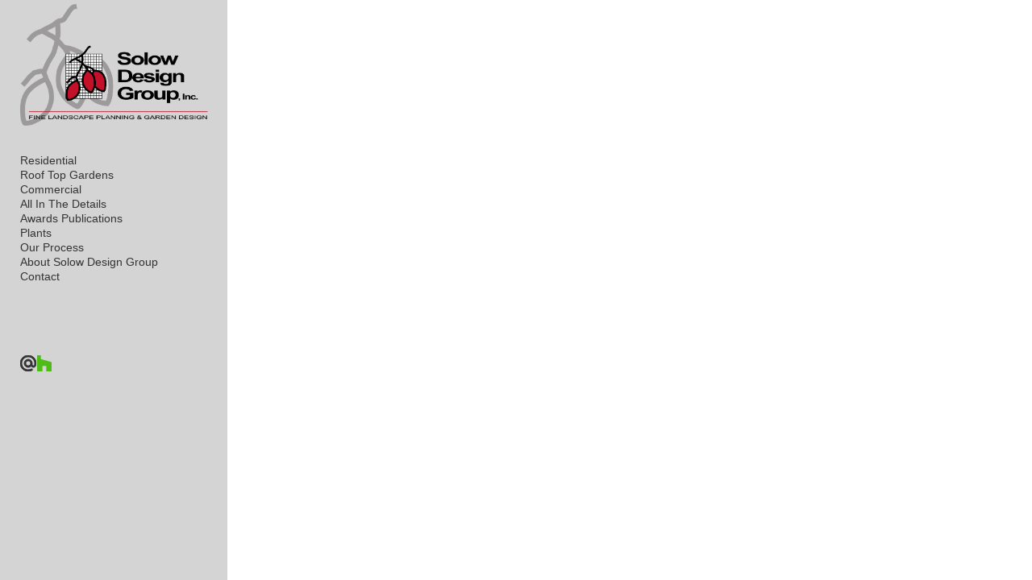

--- FILE ---
content_type: text/javascript
request_url: https://cdn.neonsky.app/sidebar-manager-v260120-035.js?t=1768989692354
body_size: 44128
content:
/**
 * Sidebar Manager
 * Handles management of different element types in the sidebar
 * including menu, text blocks, and images
 */

(function(global) {
  const COPYRIGHT_CONTAINER_CLASS = 'has-copyright-footer';
  const COPYRIGHT_SIDEBAR_CLASS = 'sidebar-has-copyright-footer';
  let sidebarCopyrightOverlayEl = null;
  let sidebarCopyrightContentEl = null;
  let sidebarCopyrightCloseBtn = null;
  let sidebarCopyrightLastTrigger = null;
  let sidebarCopyrightEscapeHandler = null;
  // Create a namespace for the SidebarManager to avoid conflicts
  const SidebarManager = {
    // Store all sidebar elements
    elements: [],
    
    // Default settings
    defaults: {
      containerClass: 'sidebar-elements-container',
      itemClass: 'sidebar-element',
      editModeClass: 'editing',
      dropZoneClass: 'drop-zone',
      placeholderClass: 'placeholder',
      menuType: 'menu',
      imageType: 'image',
      socialType: 'social', 
      languagesType: 'languages',
      textType: 'text', 
      defaultImageWidth: '80%',
      defaultTextContent: 'Enter your text here...' 
    },
    
    // Keep track of active drag operations
    dragState: {
      active: false,
      sourceElement: null
    },
    
    // Keep track of edit mode
    isEditing: false,
    
    // Store sortable instance
    sortableInstance: null,
    
    // Track tree container
    _treeContainer: null,
    _treeContainerOriginalParent: null,
    
    /**
     * Initialize the sidebar manager
     */
    init: async function() {
      console.log('SidebarManager: Initializing...');
      
      // Make sure we have required dependencies
      if (typeof Sortable === 'undefined') {
        console.error('SidebarManager: Sortable.js is required but not loaded');
        return this;
      }
      
      // Try to load saved elements
      await this.loadElements();
      
      // If we don't have any elements, create default structure
      if (!this.elements || this.elements.length === 0) {
        this.createDefaultElements();
      }
      
      // Initialize DOM
      this.initializeDOM();
      
      // Render elements
      this.renderElements();
      
      // Set up event listeners for global state changes
      this._setupEventListeners();
      
      console.log('SidebarManager: Initialized successfully');
      return this;
    },
    
    /**
     * Load elements from storage
     */
    loadElements: async function() {
      console.log('SidebarManager: Loading elements...');
      try {
        // If we already have elements (passed during initialization), keep them
        if (this.elements && this.elements.length > 0) {
          console.log('SidebarManager: Using pre-initialized elements:', this.elements.length);
          return;
        }
        
        // Otherwise try localStorage for development/testing
        const savedElements = localStorage.getItem('sidebarElements');
        if (savedElements) {
          this.elements = JSON.parse(savedElements);
          console.log('SidebarManager: Loaded elements from localStorage:', this.elements.length);
          return;
        }
        
        // If no local storage and no pre-initialized elements, initialize an empty array
        // The elements will be pulled from the server in the main site initialization code
        if (!this.elements) {
          this.elements = [];
        }
        
      } catch (error) {
        console.error('SidebarManager: Error loading elements:', error);
        // Only initialize to empty array if we don't already have elements
        if (!this.elements) {
          this.elements = [];
        }
      }
    },

    
    

// Add save state tracking variable
_saveInProgress: false,

/**
* Enhanced saveElements method to always save the state correctly
* and preserve all gallery settings
*/
saveElements: async function() {
  console.log('SidebarManager: Saving elements with settings preservation fix...');

  // If a save is already in progress, skip this one
  if (this._saveInProgress) {
    console.log('SidebarManager: Save already in progress, skipping');
    return false;
  }

  // Set flag that a save is in progress
  this._saveInProgress = true;

  try {
    // Process social elements (unchanged)
    this.elements.forEach(element => {
      if (element.type === this.defaults.socialType) {
        // Ensure icon size is stored as a number
        if (typeof element.socialIconSize === 'string') {
          element.socialIconSize = parseInt(element.socialIconSize) || 30;
        } else if (typeof element.socialIconSize !== 'number' || isNaN(element.socialIconSize)) {
          element.socialIconSize = 30;
        }
      }
    });

    // Save to localStorage (unchanged)
    try {
      localStorage.setItem('sidebarElements', JSON.stringify(this.elements));
      console.log('SidebarManager: Saved elements to localStorage');
    } catch (storageError) {
      console.warn('SidebarManager: LocalStorage error, continuing with server save', storageError);
    }
    
    // Add server-side saving
    if (window.saveGalleries) {
      // CRITICAL FIX: Always use the global galleries variable
      // This is where the full settings are stored
      const customData = {
        // FIXED: Always use the global galleries variable directly,
        // which contains the complete settings from the server
        galleries: (typeof galleries !== 'undefined') ? galleries : (window.galleries || []),
        
      // Include sidebar elements as usual
      sidebarElements: this.elements
    };
    
    // Include site metadata if available (unchanged)
    if (window.siteMetadata) {
      customData.siteMetadata = window.siteMetadata;
    }
    
    console.log('SidebarManager: Saving with global galleries to preserve settings');
    console.log('SidebarManager: Sidebar elements being saved:', JSON.stringify(this.elements, null, 2));
    await window.saveGalleries(customData);
    }
    
    console.log('SidebarManager: Elements saved successfully');
    return true;
  } catch (error) {
    console.error('SidebarManager: Error saving elements:', error);
    return false;
  } finally {
    // Always clear the flag, even on error
    this._saveInProgress = false;
  }
},
    
    /**
     * Create default elements if none exist
     */
    createDefaultElements: function() {
      console.log('SidebarManager: Creating default elements...');
      
      // Create a default menu element
      const menuElement = {
        id: Date.now(),
        type: this.defaults.menuType,
        title: 'Menu',
        visible: true,
        position: 0
      };
      
      this.elements = [menuElement];
    },
    
    /**
     * Initialize DOM elements
     */
    initializeDOM: function() {
      console.log('SidebarManager: Initializing DOM...');
      
      // Find sidebar
      const sidebar = document.querySelector('.sidebar');
      if (!sidebar) {
        console.error('SidebarManager: Sidebar element not found');
        return;
      }
      
      // Store a direct reference to the tree container
      this._treeContainer = sidebar.querySelector('.tree-container');
      if (this._treeContainer) {
        // Store the original parent too
        this._treeContainerOriginalParent = this._treeContainer.parentNode;
        console.log('SidebarManager: Found tree container and stored reference');
      } else {
        console.warn('SidebarManager: Tree container not found during initialization');
      }
      
      // Check if container already exists
      let container = sidebar.querySelector(`.${this.defaults.containerClass}`);
      
      // Create container if it doesn't exist
      if (!container) {
        container = document.createElement('div');
        container.className = this.defaults.containerClass;
        
        // Insert container after the header if it exists, otherwise at the top
        const sidebarHeader = sidebar.querySelector('.sidebar-header');
        if (sidebarHeader && sidebarHeader.nextSibling) {
          sidebar.insertBefore(container, sidebarHeader.nextSibling);
        } else if (sidebar.firstChild) {
          sidebar.insertBefore(container, sidebar.firstChild);
        } else {
          sidebar.appendChild(container);
        }
      }
    },
    
/**
* Render all sidebar elements with improved edit mode detection
*/
renderElements: function() {
console.log('SidebarManager: Rendering elements...');

// Force sync with global edit state before rendering
this._syncWithGlobalEditState();

// Make sure we have the tree container reference
if (!this._treeContainer) {
  // Try to find it again
  this._treeContainer = document.querySelector('.tree-container');
  if (this._treeContainer) {
    this._treeContainerOriginalParent = this._treeContainer.parentNode;
    console.log('SidebarManager: Retrieved tree container reference');
  }
}

// Find container
const container = document.querySelector(`.${this.defaults.containerClass}`);
if (!container) {
  console.error('SidebarManager: Container element not found');
  return;
}

// Sort elements by position
const sortedElements = [...this.elements].sort((a, b) => a.position - b.position);

// Clear container - FULLY REMOVE ALL CONTENT
container.innerHTML = '';

// Create a document fragment
const fragment = document.createDocumentFragment();

// Render each element
sortedElements.forEach(element => {
  console.log(`Rendering element: ${element.type}, isEditing: ${this.isEditing}`);
  const elementNode = this._renderElement(element);
  if (elementNode) {
    fragment.appendChild(elementNode);
  }
});

// Add all elements at once
container.appendChild(fragment);

// Ensure metadata footer renders after main elements
this._renderCopyrightFooter(container);

// Add editing class to container if in edit mode
if (this.isEditing) {
  container.classList.add(this.defaults.editModeClass);
} else {
  container.classList.remove(this.defaults.editModeClass);
}

// Initialize sortable after a short delay to ensure DOM is ready
if (this.isEditing) {
  setTimeout(() => {
    this._initializeSortable();
    
    // Reinitialize nested sortables after a short delay
    setTimeout(() => {
      this._reinitializeNestedSortables();
    }, 100);
  }, 50);
}

// Double check parent of tree container
if (this._treeContainer) {
  const menuElementContent = document.querySelector('.menu-element-content');
  if (menuElementContent && !menuElementContent.contains(this._treeContainer)) {
    console.log('SidebarManager: Tree container is not in the menu element, moving it');
    menuElementContent.appendChild(this._treeContainer);
    
    // Force reinit of nested sortables after moving tree container
    if (this.isEditing) {
      setTimeout(() => {
        this._reinitializeNestedSortables();
      }, 150);
    }
  }
}
},

    /**
     * Render the optional metadata-driven copyright footer element
     * @param {HTMLElement} container
     */
    _renderCopyrightFooter: function(container) {
      if (!container) return;

      // Always read from window.siteMetadata dynamically to ensure we get the latest value
      // This is important because window.siteMetadata may be set after the sidebar manager initializes
      const metadata = ((typeof window !== 'undefined' && window.siteMetadata) || global.siteMetadata || {});
      const enabled = !!metadata.copyrightEnabled;
      const text = (metadata.copyrightText || '').trim();
      let footer = container.querySelector('.sidebar-copyright-element');

      if (!enabled || !text) {
        if (footer && footer.parentElement === container) {
          footer.remove();
        }
        container.classList.remove(COPYRIGHT_CONTAINER_CLASS);
        const sidebar = container.closest('.sidebar, #sidebar, .menu-sidebar');
        if (sidebar) {
          sidebar.classList.remove(COPYRIGHT_SIDEBAR_CLASS);
        }
        closeSidebarCopyrightOverlay(true);
        return;
      }

      if (!footer) {
        footer = document.createElement('div');
        footer.className = `${this.defaults.itemClass} sidebar-copyright-element`;
        footer.setAttribute('data-sidebar-copyright', 'true');

        const trigger = document.createElement('button');
        trigger.type = 'button';
        trigger.className = 'sidebar-copyright-trigger';
        trigger.textContent = 'copyright';
        trigger.addEventListener('click', (event) => {
          event.preventDefault();
          sidebarCopyrightLastTrigger = trigger;
          // Always read from window.siteMetadata dynamically
          const currentMetadata = (typeof window !== 'undefined' && window.siteMetadata) || global.siteMetadata || {};
          openSidebarCopyrightOverlay(currentMetadata.copyrightText || '');
        });

        footer.appendChild(trigger);
      }

      // Ensure footer is always last child in the container
      container.appendChild(footer);
      container.classList.add(COPYRIGHT_CONTAINER_CLASS);
      const sidebar = container.closest('.sidebar, #sidebar, .menu-sidebar');
      if (sidebar) {
        sidebar.classList.add(COPYRIGHT_SIDEBAR_CLASS);
      }
    },

    /**
     * Public method to refresh the metadata footer when site metadata changes
     */
    updateMetadataFooter: function() {
      const container = document.querySelector(`.${this.defaults.containerClass}`);
      if (container) {
        this._renderCopyrightFooter(container);
      }
    },
    
    /**
     * Render a single sidebar element
     * @private
     */
    _renderElement: function(element) {
      // Create element container
      const elementContainer = document.createElement('div');
      elementContainer.className = `${this.defaults.itemClass} ${element.type}-element`;
      elementContainer.dataset.id = element.id;
      elementContainer.dataset.type = element.type;
      
      // Add hide-from-mobile-menu class if the element should be hidden on mobile
      if (element.type === 'image' && element.hideFromMobileMenu) {
        elementContainer.classList.add('hide-from-mobile-menu');
      }
      elementContainer.dataset.visible = element.visible;
      
      // Create element header (for edit mode)
      const header = document.createElement('div');
      header.className = 'element-header';
      
      // Add title
      const title = document.createElement('span');
      title.className = 'element-title';
      title.textContent = element.title;
      header.appendChild(title);
      
      // Add controls
      const controls = document.createElement('div');
      controls.className = 'element-controls';
      

      
      // Only add edit and delete buttons for non-menu elements
      if (element.type !== this.defaults.menuType) {

                // Add visibility toggle (keep this for all element types)
      const visibilityToggle = document.createElement('button');
      visibilityToggle.className = `btn visibility-toggle ${!element.visible ? 'hidden' : ''}`;
      visibilityToggle.innerHTML = `
        <svg class="icon" viewBox="0 0 24 24" fill="none" stroke="currentColor" stroke-width="2">
          ${element.visible ? 
            '<path d="M1 12s4-8 11-8 11 8 11 8-4 8-11 8-11-8-11-8z"></path><circle cx="12" cy="12" r="3"></circle>' :
            '<path d="M17.94 17.94A10.07 10.07 0 0 1 12 20c-7 0-11-8-11-8a18.45 18.45 0 0 1 5.06-5.94M9.9 4.24A9.12 9.12 0 0 1 12 4c7 0 11 8 11 8a18.5 18.5 0 0 1-2.16 3.19m-6.72-1.07a3 3 0 1 1-4.24-4.24"></path><line x1="1" y1="1" x2="23" y2="23"></line>'
          }
        </svg>
      `;
      visibilityToggle.addEventListener('click', (e) => {
        e.stopPropagation();
        this.toggleElementVisibility(element.id);
      });
      controls.appendChild(visibilityToggle);

      
        // Add edit button
        const editButton = document.createElement('button');
        editButton.className = 'btn edit-btn';
        editButton.innerHTML = `
          <svg class="icon" viewBox="0 0 24 24" fill="none" stroke="currentColor" stroke-width="2">
            <path d="M11 4H4a2 2 0 0 0-2 2v14a2 2 0 0 0 2 2h14a2 2 0 0 0 2-2v-7"></path>
            <path d="M18.5 2.5a2.121 2.121 0 0 1 3 3L12 15l-4 1 1-4 9.5-9.5z"></path>
          </svg>
        `;
        editButton.addEventListener('click', (e) => {
          e.stopPropagation();
          this.editElement(element.id);
        });
        controls.appendChild(editButton);
        
        // Add delete button
        const deleteButton = document.createElement('button');
        deleteButton.className = 'btn delete-btn';
        deleteButton.innerHTML = `
          <svg class="icon" viewBox="0 0 24 24" fill="none" stroke="currentColor" stroke-width="2">
            <polyline points="3 6 5 6 21 6"></polyline>
            <path d="M19 6v14a2 2 0 0 1-2 2H7a2 2 0 0 1-2-2V6m3 0V4a2 2 0 0 1 2-2h4a2 2 0 0 1 2 2v2"></path>
          </svg>
        `;
        deleteButton.addEventListener('click', (e) => {
          e.stopPropagation();
          this.deleteElement(element.id);
        });
        controls.appendChild(deleteButton);
      }
      
      // Add drag handle
      const dragHandle = document.createElement('span');
      dragHandle.className = 'drag-handle';
      dragHandle.innerHTML = `
        <svg class="icon" viewBox="0 0 24 24" fill="none" stroke="currentColor" stroke-width="2">
          <line x1="8" y1="6" x2="21" y2="6"></line>
          <line x1="8" y1="12" x2="21" y2="12"></line>
          <line x1="8" y1="18" x2="21" y2="18"></line>
          <line x1="3" y1="6" x2="3.01" y2="6"></line>
          <line x1="3" y1="12" x2="3.01" y2="12"></line>
          <line x1="3" y1="18" x2="3.01" y2="18"></line>
        </svg>
      `;
      controls.appendChild(dragHandle);
      
      header.appendChild(controls);
      elementContainer.appendChild(header);
      
      // Create element content
      const content = document.createElement('div');
      content.className = 'element-content';
      
      // Render content based on element type
      switch (element.type) {
        case this.defaults.menuType:
          this._renderMenuElement(content, element);
          break;
        case this.defaults.imageType:
          this._renderImageElement(content, element);
          break;
        case this.defaults.textType:
          this._renderTextElement(content, element);
          break;
        case this.defaults.socialType:
          this._renderSocialElement(content, element);
          break;
        case this.defaults.languagesType:
          this._renderLanguagesElement(content, element);
          break;
        default:
          content.textContent = `Unknown element type: ${element.type}`;
      }
      
      elementContainer.appendChild(content);
      
      return elementContainer;
    },
    
    /**
     * Render a menu element
     * @private
     */
    _renderMenuElement: function(container, element) {
      // Create a placeholder for the menu - we'll move the tree container when it's needed
      const menuPlaceholder = document.createElement('div');
      menuPlaceholder.className = 'menu-element-content';
      menuPlaceholder.dataset.menuElement = 'true';
      container.appendChild(menuPlaceholder);
      
      // After a short delay, move the tree container into position
      setTimeout(() => {
        // Check if we have a tree container reference
        if (this._treeContainer) {
          // Make sure it's visible
          this._treeContainer.style.display = 'block';
          
          // Find the placeholder
          const placeholder = document.querySelector('.menu-element-content[data-menu-element="true"]');
          if (placeholder) {
            placeholder.innerHTML = ''; // Clear any placeholder content
            placeholder.appendChild(this._treeContainer);
            console.log('SidebarManager: Successfully moved tree container to menu element');
            
            // Reinitialize nested sortables after moving the tree container
            this._reinitializeNestedSortables();
          } else {
            console.warn('SidebarManager: Menu placeholder not found');
          }
        } else {
          // Try to find it again
          const treeContainer = document.querySelector('.tree-container');
          if (treeContainer) {
            this._treeContainer = treeContainer;
            this._treeContainerOriginalParent = treeContainer.parentNode;
            
            // Find the placeholder
            const placeholder = document.querySelector('.menu-element-content[data-menu-element="true"]');
            if (placeholder) {
              placeholder.innerHTML = ''; // Clear any placeholder content
              placeholder.appendChild(treeContainer);
              console.log('SidebarManager: Found and moved tree container to menu element');
              
              // Reinitialize nested sortables after moving the tree container
              this._reinitializeNestedSortables();
            }
          } else {
            // Create an error message if we can't find the tree container
            const placeholder = document.querySelector('.menu-element-content[data-menu-element="true"]');
            if (placeholder) {
              placeholder.innerHTML = '<div class="error">Menu tree container not found</div>';
            }
            console.error('SidebarManager: Tree container not found during menu render');
          }
        }
      }, 50); // Slightly longer delay to ensure DOM stability
    },
    
/**
* Render a text element - updated to properly display rich content with menu font
* @private
*/
_renderTextElement: function(container, element) {
// Create text container
const textContainer = document.createElement('div');
textContainer.className = 'sidebar-text-container';

// Create paragraph element for text content
const textElement = document.createElement('div');
textElement.className = 'sidebar-text';

// Use innerHTML to render rich content
textElement.innerHTML = element.textContent || this.defaults.defaultTextContent;

// Get menu color from CSS variables with fallback
const menuColor = getComputedStyle(document.documentElement)
                   .getPropertyValue('--menu-color').trim() || '#333';

// Apply styling including menu color
textElement.style.padding = '10px';
textElement.style.color = `var(--menu-color, ${menuColor})`; // Use menu color with fallback

// Apply menu font family
const menuFont = getComputedStyle(document.documentElement)
                 .getPropertyValue('--menu-font-family').trim();
if (menuFont) {
  textElement.style.fontFamily = menuFont;
}

// Add placeholder styling if default content
if (element.textContent === this.defaults.defaultTextContent) {
  textElement.style.fontStyle = 'italic';
  textElement.style.color = '#888';
}

textContainer.appendChild(textElement);

container.appendChild(textContainer);
},
    
/**
* Enhanced _syncWithGlobalEditState method to properly detect edit mode from all sources
* @private
*/
_syncWithGlobalEditState: function() {
console.log('SidebarManager: Synchronizing with global edit state...');

// Store previous state to detect changes
const wasEditing = this.isEditing;

// Check multiple sources for edit mode status
let editModeDetected = false;

// Method 1: Check if sidebar has editing class
const sidebar = document.querySelector('.sidebar');
if (sidebar && sidebar.classList.contains('editing')) {
  console.log('SidebarManager: Edit mode detected from sidebar.editing class');
  editModeDetected = true;
}

// Method 2: Check global isEditing variable
if (typeof window.isEditing === 'boolean' && window.isEditing) {
  console.log('SidebarManager: Edit mode detected from window.isEditing:', window.isEditing);
  editModeDetected = true;
}

// Method 3: Check if toggleEditMode function exists and if it has state
if (typeof window.toggleEditMode === 'function' && window.isInEditMode && window.isInEditMode()) {
  console.log('SidebarManager: Edit mode detected from window.isInEditMode()');
  editModeDetected = true;
}

// Method 4: Check Parameters object
if (window.Parameters && typeof window.Parameters.isInEditor === 'boolean' && window.Parameters.isInEditor) {
  console.log('SidebarManager: Edit mode detected from Parameters.isInEditor');
  editModeDetected = true;
}

// Method 5: Look for edit controls visibility as a last resort
const editControls = document.querySelector('.edit-controls');
if (editControls && window.getComputedStyle(editControls).display !== 'none') {
  console.log('SidebarManager: Edit mode detected from visible edit controls');
  editModeDetected = true;
}

// Update our internal state if it changed
if (editModeDetected !== this.isEditing) {
  console.log(`SidebarManager: Updating edit mode from ${this.isEditing} to ${editModeDetected}`);
  this.isEditing = editModeDetected;
  
  // If we're transitioning to edit mode, initialize sortable
  if (editModeDetected && !wasEditing) {
    this._initializeSortable();
  }
}

return this.isEditing;
},

/**
* Enhanced _reinitializeNestedSortables method with improved edit mode detection
* @private
*/
_reinitializeNestedSortables: function() {
// Force sync with global edit state before checking
this._syncWithGlobalEditState();

// Double-check edit mode with multiple methods
let isEditModeActive = this.isEditing;

if (!isEditModeActive) {
  // Check other sources directly as a fallback
  const sidebar = document.querySelector('.sidebar');
  if (sidebar && sidebar.classList.contains('editing')) {
    console.log('SidebarManager: Edit mode detected from sidebar class during reinitialization');
    isEditModeActive = true;
  } else if (typeof window.isEditing === 'boolean' && window.isEditing) {
    console.log('SidebarManager: Edit mode detected from window.isEditing during reinitialization');
    isEditModeActive = true;
  } else if (window.isInEditMode && window.isInEditMode()) {
    console.log('SidebarManager: Edit mode detected from window.isInEditMode() during reinitialization');
    isEditModeActive = true;
  }
}

// If we're still not in edit mode according to all checks, log and exit
if (!isEditModeActive) {
  console.log('SidebarManager: Not in edit mode, skipping nested sortables initialization');
  return;
}

console.log('SidebarManager: Edit mode confirmed, reinitializing nested sortables for menu items');

// Check if the window has the initializeNestedSortables function
if (typeof window.initializeNestedSortables === 'function') {
  // Call the global function to initialize nested sortables
  const sortableInstances = window.initializeNestedSortables();
  
  if (sortableInstances && sortableInstances.length > 0) {
    console.log(`SidebarManager: Successfully initialized ${sortableInstances.length} nested sortable instances`);
  } else {
    console.warn('SidebarManager: No nested sortable instances were created');
    this._fallbackNestedSortableInitialization();
  }
} else {
  console.warn('SidebarManager: initializeNestedSortables function not found, using fallback');
  this._fallbackNestedSortableInitialization();
}
},

/**
* Fallback initialization for nested sortables when main function fails
* @private
*/
_fallbackNestedSortableInitialization: function() {
const nestedSortables = document.querySelectorAll('.nested-sortable');
console.log(`SidebarManager: Found ${nestedSortables.length} nested sortable containers for fallback init`);

if (nestedSortables.length === 0) {
  console.warn('SidebarManager: No nested sortable elements found! Attempting to fix HTML structure...');
  this._attemptToFixGalleryTreeStructure();
  return;
}

// Initialize each sortable with basic settings
nestedSortables.forEach((el, index) => {
  try {
    // Make sure we have the Sortable class
    if (typeof Sortable !== 'undefined') {
      new Sortable(el, {
        group: 'nested',
        animation: 150,
        handle: '.nested-sortable-handle',
        fallbackOnBody: true,
        swapThreshold: 0.65,
        ghostClass: 'ghost',
        chosenClass: 'chosen',
        dragClass: 'drag',
        delay: 120,
        delayOnTouchOnly: true
      });
      console.log(`SidebarManager: Initialized fallback sortable for container ${index}`);
    } else {
      console.error('SidebarManager: Sortable library not found!');
    }
  } catch (error) {
    console.error(`SidebarManager: Error initializing fallback sortable for container ${index}:`, error);
  }
});
},

/**
* Attempt to fix gallery tree structure if it's broken
* @private
*/
_attemptToFixGalleryTreeStructure: function() {
const galleryTree = document.getElementById('galleryTree');
if (!galleryTree) {
  console.error('SidebarManager: Gallery tree element not found, cannot fix structure');
  return;
}

console.log('SidebarManager: Attempting to fix gallery tree structure');

// Check if it has a direct OL child with the nested-sortable class
let rootList = galleryTree.querySelector(':scope > ol.nested-sortable');

if (!rootList) {
  // Check if it has any OL child
  const anyOL = galleryTree.querySelector(':scope > ol');
  
  if (anyOL) {
    // Add the nested-sortable class to the existing OL
    anyOL.classList.add('nested-sortable');
    rootList = anyOL;
    console.log('SidebarManager: Added nested-sortable class to existing OL');
  } else {
    // Create a new OL element with the nested-sortable class
    rootList = document.createElement('ol');
    rootList.className = 'nested-sortable';
    
    // Move any existing children that aren't OL elements into the new OL
    while (galleryTree.firstChild) {
      if (galleryTree.firstChild.tagName !== 'OL') {
        rootList.appendChild(galleryTree.firstChild);
      } else {
        galleryTree.removeChild(galleryTree.firstChild);
      }
    }
    
    galleryTree.appendChild(rootList);
    console.log('SidebarManager: Created new root OL for gallery tree');
  }
}

// Check if we have list items in the root list
const listItems = rootList.querySelectorAll('li');
if (listItems.length === 0) {
  console.warn('SidebarManager: No list items found in the root list, creating items from gallery data');
  
  // Try to create list items from gallery data
  if (window.galleries && Array.isArray(window.galleries) && window.galleries.length > 0) {
    console.log(`SidebarManager: Creating ${window.galleries.length} list items from gallery data`);
    
    // Create list items for top-level galleries
    window.galleries.filter(g => !g.parentId).forEach(gallery => {
      const listItem = document.createElement('li');
      listItem.dataset.id = gallery.id;
      listItem.innerHTML = `
        <div class="gallery-item-content nested-sortable-handle">
          <span class="menu-item">${gallery.title}</span>
          <div class="controls">
            <button class="btn visibility-toggle" onclick="toggleVisibility(${gallery.id}, event)">
              <svg class="icon" viewBox="0 0 24 24" fill="none" stroke="currentColor" stroke-width="2">
                <path d="M1 12s4-8 11-8 11 8 11 8-4 8-11 8-11-8-11-8z"></path>
                <circle cx="12" cy="12" r="3"></circle>
              </svg>
            </button>
            <button class="btn edit-btn" onclick="editGallery(${gallery.id}, event)">
              <svg class="icon" viewBox="0 0 24 24" fill="none" stroke="currentColor" stroke-width="2">
                <path d="M11 4H4a2 2 0 0 0-2 2v14a2 2 0 0 0 2 2h14a2 2 0 0 0 2-2v-7"></path>
                <path d="M18.5 2.5a2.121 2.121 0 0 1 3 3L12 15l-4 1 1-4 9.5-9.5z"></path>
              </svg>
            </button>
            <button class="btn delete-btn" onclick="deleteGallery(${gallery.id}, event)">
              <svg class="icon" viewBox="0 0 24 24" fill="none" stroke="currentColor" stroke-width="2">
                <polyline points="3 6 5 6 21 6"></polyline>
                <path d="M19 6v14a2 2 0 0 1-2 2H7a2 2 0 0 1-2-2V6m3 0V4a2 2 0 0 1 2-2h4a2 2 0 0 1 2 2v2"></path>
              </svg>
            </button>
          </div>
        </div>
      `;
      rootList.appendChild(listItem);
    });
  }
}

// Try initializing again
if (typeof window.initializeNestedSortables === 'function') {
  console.log('SidebarManager: Retrying initializeNestedSortables after structure fix');
  window.initializeNestedSortables();
} else {
  console.log('SidebarManager: Retrying fallback sortable initialization after structure fix');
  const nestedSortables = document.querySelectorAll('.nested-sortable');
  nestedSortables.forEach((el, index) => {
    try {
      if (typeof Sortable !== 'undefined') {
        new Sortable(el, {
          group: 'nested',
          animation: 150,
          handle: '.nested-sortable-handle',
          fallbackOnBody: true,
          swapThreshold: 0.65,
          ghostClass: 'ghost',
          chosenClass: 'chosen',
          dragClass: 'drag',
          delay: 120,
          delayOnTouchOnly: true
        });
        console.log(`SidebarManager: Initialized fallback sortable for container ${index} after fix`);
      }
    } catch (error) {
      console.error(`SidebarManager: Error initializing fallback sortable after fix:`, error);
    }
  });
}
},
    
/**
* Enhanced _renderImageElement function for SidebarManager that supports both URL and base64 images
* @private
*/
/**
* Enhanced _renderImageElement that properly applies alignment in both edit and live modes
*/
_renderImageElement: function(container, element) {
// Create image container
const imageContainer = document.createElement('div');
imageContainer.className = 'sidebar-image-container';

// Apply alignment based on element settings
if (element.imageAlignment) {
  // Add specific alignment class
  imageContainer.classList.add(`image-align-${element.imageAlignment}`);
  
  // Apply direct inline alignment styling for maximum compatibility
  switch(element.imageAlignment) {
    case 'left':
      imageContainer.style.textAlign = 'left';
      imageContainer.style.alignItems = 'flex-start';
      break;
    case 'right':
      imageContainer.style.textAlign = 'right';
      imageContainer.style.alignItems = 'flex-end';
      break;
    case 'center':
    default:
      imageContainer.style.textAlign = 'center';
      imageContainer.style.alignItems = 'center';
      break;
  }
} else {
  // Default to center alignment if not specified
  imageContainer.style.textAlign = 'center';
  imageContainer.style.alignItems = 'center';
  imageContainer.classList.add('image-align-center');
}

// Add debugging attribute
imageContainer.setAttribute('data-alignment', element.imageAlignment || 'center');

// Apply custom style if provided
if (element.customStyle) {
  // Apply the custom CSS styles to the image container
  const customStyles = element.customStyle.split(';');
  customStyles.forEach(style => {
    if (style.trim()) {
      const [property, value] = style.split(':').map(s => s.trim());
      if (property && value) {
        imageContainer.style[property] = value;
      }
    }
  });
}

// Determine if we have image data to display
const hasImageData = element.imageData || element.imageUrl;

if (hasImageData) {
  const img = document.createElement('img');
  img.className = 'sidebar-image';
  
  // Set the image source based on storage type
  if (element.imageUrl) {
    // R2 storage - use the URL
    img.src = element.imageUrl;
    
    // Add data attributes for reference
    if (element.imageKey) {
      img.dataset.imageKey = element.imageKey;
    }
    if (element.imageFilename) {
      img.dataset.filename = element.imageFilename;
    }
  } else {
    // Legacy base64 storage
    img.src = element.imageData;
  }
  
  // Set alt text from filename, title, or default
  img.alt = element.imageFilename || element.title || 'Sidebar image';
  
  // Apply stored width if available
  if (element.imageWidth) {
    img.style.width = element.imageWidth;
  } else {
    img.style.width = '100%'; // Default to full width
  }
  
  // Handle linking (similar to page-manager.js)
  // Only add links in view mode, not edit mode
  // Debug: Log link properties
  console.log('[SidebarManager._renderImageElement] Image link properties:', {
    linkType: element.linkType,
    linkUrl: element.linkUrl,
    linkPageId: element.linkPageId,
    linkTarget: element.linkTarget,
    isEditing: this.isEditing,
    hasLinkType: !!element.linkType,
    linkTypeValue: element.linkType,
    linkTypeNotNone: element.linkType && element.linkType !== 'none'
  });
  
  // Check for link - handle undefined, null, empty string, or 'none'
  const hasLink = element.linkType && 
                 element.linkType !== 'none' && 
                 element.linkType !== '' &&
                 !this.isEditing;
  
  console.log('[SidebarManager._renderImageElement] Has link?', hasLink, 'linkType:', element.linkType);
  
  if (hasLink) {
    const link = document.createElement('a');
    link.target = element.linkTarget || '_self';
    let finalLinkHref = '#';
    let isValidLink = false;
    
    if (element.linkType === 'external' && element.linkUrl) {
      finalLinkHref = element.linkUrl;
      if (link.target === '_blank') {
        link.rel = 'noopener noreferrer';
      }
      isValidLink = true;
    } else if (element.linkType === 'internal' && element.linkPageId) {
      const allGalleries = window.galleries || (typeof galleries !== 'undefined' ? galleries : []);
      const targetPage = allGalleries.find(g => g.id === parseInt(element.linkPageId));
      
      if (targetPage) {
        // Handle preview mode URLs
        const isPreviewMode = window.location.hostname === 'preview.neonsky.app';
        if (isPreviewMode) {
          const pathParts = window.location.pathname.split('/').filter(Boolean);
          const siteGuid = pathParts[0];
          if (siteGuid && targetPage.slug) {
            finalLinkHref = '/' + siteGuid + '/' + targetPage.slug;
            isValidLink = true;
          } else if (targetPage.url && targetPage.url.startsWith('/')) {
            finalLinkHref = targetPage.url;
            isValidLink = true;
          }
        } else {
          if (targetPage.slug) {
            finalLinkHref = '/' + targetPage.slug;
            isValidLink = true;
          } else if (targetPage.url && targetPage.url.startsWith('/')) {
            finalLinkHref = targetPage.url;
            isValidLink = true;
          }
        }
      }
    }
    
    if (isValidLink) {
      link.href = finalLinkHref;
      
      // For internal links, add click handler to use site navigation
      if (element.linkType === 'internal' && element.linkPageId) {
        // Store linkPageId in a variable that won't be affected by closure
        const linkPageId = element.linkPageId;
        const linkHref = finalLinkHref;
        
        // Add click handler with both capture and bubble phases to ensure it fires
        const clickHandler = (e) => {
          console.log('[SidebarManager] Link clicked! linkPageId:', linkPageId, 'event:', e);
          e.preventDefault();
          e.stopPropagation();
          e.stopImmediatePropagation();
          
          const allGalleries = window.galleries || (typeof galleries !== 'undefined' ? galleries : []);
          const linkPageIdNum = parseInt(linkPageId);
          const targetPage = allGalleries.find(g => g.id === linkPageIdNum);
          
          console.log('[SidebarManager] Click handler - targetPage found:', targetPage ? { id: targetPage.id, title: targetPage.title, isPage: targetPage.isPage } : null);
          console.log('[SidebarManager] Click handler - loadPage function:', typeof window.loadPage, 'loadGallery function:', typeof window.loadGallery);
          
          if (targetPage) {
            if (targetPage.isPage && typeof window.loadPage === 'function') {
              console.log('[SidebarManager] Calling loadPage with id:', targetPage.id);
              window.loadPage(targetPage.id);
            } else if (typeof window.loadGallery === 'function') {
              console.log('[SidebarManager] Calling loadGallery with id:', targetPage.id);
              window.loadGallery(targetPage.id);
            } else {
              // Fallback to standard navigation
              console.log('[SidebarManager] Fallback to window.location.href:', linkHref);
              window.location.href = linkHref;
            }
          } else {
            // Fallback to standard navigation if page not found
            console.warn('[SidebarManager] Target page not found in click handler, using fallback href:', linkHref);
            window.location.href = linkHref;
          }
          
          return false;
        };
        
        // Add handler in capture phase to catch event early
        link.addEventListener('click', clickHandler, true);
        // Also add in bubble phase as backup
        link.addEventListener('click', clickHandler, false);
        
        // Also add mousedown as backup in case click is being prevented
        link.addEventListener('mousedown', (e) => {
          if (e.button === 0) { // Left click only
            console.log('[SidebarManager] MouseDown detected on link, triggering click handler');
            clickHandler(e);
          }
        });
        
        console.log('[SidebarManager] Click handlers attached to link');
      }
      
      link.appendChild(img.cloneNode(true));
      imageContainer.innerHTML = '';
      imageContainer.appendChild(link);
    } else {
      imageContainer.appendChild(img);
    }
  } else {
    imageContainer.appendChild(img);
  }
} else {
  // If no image, show placeholder in edit mode
  if (this.isEditing) {
    const placeholder = document.createElement('div');
    placeholder.className = 'image-placeholder';
    placeholder.textContent = 'No image uploaded';
    placeholder.style.padding = '20px';
    placeholder.style.textAlign = 'center';
    placeholder.style.border = '1px dashed #ddd';
    placeholder.style.color = '#999';
    placeholder.style.borderRadius = '0px';
    placeholder.style.margin = '10px 0';
    
    imageContainer.appendChild(placeholder);
  }
}

container.appendChild(imageContainer);
},

/**
* Get available pages for internal linking
* Similar to PageManager._getAvailablePages
* @private
*/
_getAvailablePages: function() {
  const availablePages = [];
  // Access the global galleries array
  const allGalleries = window.galleries || (typeof galleries !== 'undefined' ? galleries : []);

  if (!Array.isArray(allGalleries)) {
    console.error('SidebarManager: Global galleries array not found or invalid for page linking.');
    return availablePages;
  }

  allGalleries.forEach(item => {
    // A linkable page can be an item explicitly marked as `isPage: true`
    // or an integrated gallery that isn't a spacer or folder.
    if (item && item.id && item.title) {
      if (item.isPage === true) {
        availablePages.push({ id: item.id, title: item.title, slug: item.slug || '' });
      } else if (item.isIntegrated === true && !item.isSpacer && !item.isFolder) {
        // Consider integrated galleries as linkable pages if they have a slug
        if (item.slug) {
          availablePages.push({ id: item.id, title: item.title, slug: item.slug });
        }
      }
    }
  });
  
  console.log('SidebarManager: Available pages for linking:', availablePages);
  return availablePages;
},
    
/**
* Initialize sortable functionality with improved error handling and debugging
* @private
*/
_initializeSortable: function() {
console.log('SidebarManager: Initializing sortable with enhanced settings...');

// Find container
const container = document.querySelector(`.${this.defaults.containerClass}`);
if (!container) {
  console.error('SidebarManager: Container element not found');
  return;
}

// Log what we found to help debug
console.log('SidebarManager: Found container:', container);
console.log('SidebarManager: Container children:', container.children.length);

// Destroy existing sortable instance if it exists
if (this.sortableInstance) {
  console.log('SidebarManager: Destroying existing sortable instance');
  this.sortableInstance.destroy();
  this.sortableInstance = null;
}

try {
  // Ensure all drag handles are properly configured
  const dragHandles = container.querySelectorAll('.drag-handle');
  console.log(`SidebarManager: Found ${dragHandles.length} drag handles`);
  
  dragHandles.forEach(handle => {
    // Ensure proper styling
    handle.style.cursor = 'grab';
    handle.style.touchAction = 'none'; // Helps on mobile
    
    // Make sure they're visible
    handle.style.display = 'flex';
    handle.style.visibility = 'visible';
    handle.style.opacity = '1';
    
    // Add a clear class to identify them
    handle.classList.add('sortable-drag-handle');
    
    // Add a visual cue on hover to help users
    handle.addEventListener('mouseenter', function() {
      this.style.backgroundColor = 'rgba(70, 130, 180, 0.2)';
    });
    
    handle.addEventListener('mouseleave', function() {
      this.style.backgroundColor = '';
    });
  });
  
  // Add some debug CSS to help identify the container
  container.style.position = 'relative';
  
  // Make sure the container has a minimum height
  if (container.children.length === 0) {
    container.style.minHeight = '50px';
  }
  
  // Create sortable instance with enhanced settings
  this.sortableInstance = new Sortable(container, {
    animation: 150,
    handle: '.drag-handle',
    ghostClass: 'sortable-ghost',
    chosenClass: 'sortable-chosen',
    dragClass: 'sortable-drag',
    forceFallback: true,
    fallbackClass: 'sortable-fallback',
    fallbackOnBody: true,
    swapThreshold: 0.65,
    draggable: `.${this.defaults.itemClass}`, // Be explicit about what can be dragged
    delay: 150, // Increase delay slightly to prevent accidental drags
    delayOnTouchOnly: true, // Only delay on touch devices
    touchStartThreshold: 3, // Make it a bit easier to start dragging
    group: 'sidebar-elements', // Use a different group name than the nested sortables
    
    // Enhanced debugging and feedback
    onStart: function(evt) {
      console.log(`SidebarManager: Drag started for element ID: ${evt.item.dataset.id}`);
      
      // Add a class to the body to indicate dragging is in progress
      document.body.classList.add('sidebar-element-dragging');
      
      // Highlight all potential drop targets
      document.querySelectorAll(`.${evt.to.className.replace(/ /g, '.')}`).forEach(el => {
        el.classList.add('highlight-dropzone');
      });
    },
    
    onMove: function(evt, originalEvent) {
      // Log move for debugging
      console.log('SidebarManager: Element being moved');
      return true; // Allow the move
    },
    
    onEnd: function(evt) {
      console.log(`SidebarManager: Drag ended for element ID: ${evt.item.dataset.id}`);
      
      // Remove highlighting
      document.querySelectorAll('.highlight-dropzone').forEach(el => {
        el.classList.remove('highlight-dropzone');
      });
      
      // Remove dragging class
      document.body.classList.remove('sidebar-element-dragging');
    },
    
    // This is called after a successful sorting operation
    onUpdate: (evt) => {
      console.log('SidebarManager: Sort order updated, saving positions');
      this._updateElementPositions();
    }
  });
  
  console.log('SidebarManager: Sortable initialized successfully');
  return this.sortableInstance;
} catch (error) {
  console.error('SidebarManager: Error initializing sortable:', error);
  
  // Try to fix common issues
  if (container.children.length === 0) {
    console.log('SidebarManager: Container is empty, adding a placeholder');
    const placeholder = document.createElement('div');
    placeholder.className = 'sortable-placeholder';
    placeholder.textContent = 'Drop elements here';
    placeholder.style.padding = '10px';
    placeholder.style.textAlign = 'center';
    placeholder.style.color = '#999';
    container.appendChild(placeholder);
  }
  
  return null;
}
},
    
/**
* Enhanced _updateElementPositions to provide better debugging
* @private
*/
_updateElementPositions: function() {
console.log('SidebarManager: Updating element positions...');

// Find all elements in DOM
const elementNodes = document.querySelectorAll(`.${this.defaults.itemClass}`);
console.log(`SidebarManager: Found ${elementNodes.length} elements in DOM`);

if (elementNodes.length === 0) {
  console.warn('SidebarManager: No elements found to update positions');
  return;
}

// Debug: log the current order
const elementOrder = Array.from(elementNodes).map(node => {
  return {
    id: node.dataset.id,
    type: node.dataset.type,
    title: node.querySelector('.element-title')?.textContent || 'Untitled'
  };
});
console.log('SidebarManager: Current element order:', elementOrder);

// Update positions in elements array
elementNodes.forEach((node, index) => {
  const id = parseInt(node.dataset.id);
  const element = this.elements.find(el => el.id === id);
  if (element) {
    const oldPosition = element.position;
    element.position = index;
    console.log(`SidebarManager: Updated element "${element.title}" position from ${oldPosition} to ${index}`);
  } else {
    console.warn(`SidebarManager: Could not find element with ID ${id} in elements array`);
  }
});

// Save updated positions
this.saveElements().then(() => {
  console.log('SidebarManager: Element positions saved successfully');
}).catch(error => {
  console.error('SidebarManager: Error saving element positions:', error);
});
},
    
    /**
     * Set up global event listeners
     * @private
     */
    _setupEventListeners: function() {
      // Listen for edit mode toggle
      document.addEventListener('sidebar-edit-mode-changed', (e) => {
        this.setEditMode(e.detail.editing);
      });
      
      // Listen for global save events
      document.addEventListener('sidebar-save-requested', () => {
        this.saveElements();
      });
    },
    
    /**
     * Set edit mode
     */
    setEditMode: function(editing) {
      console.log('SidebarManager: Setting edit mode:', editing);
      
      // Store previous state to detect changes
      const wasEditing = this.isEditing;
      this.isEditing = editing;
      
      // Find container
      const container = document.querySelector(`.${this.defaults.containerClass}`);
      if (!container) {
        console.error('SidebarManager: Container element not found');
        return;
      }
      
      // Toggle edit mode class
      if (editing) {
        container.classList.add(this.defaults.editModeClass);
        this._initializeSortable();
        
        // Reinitialize nested sortables for the menu after a short delay
        setTimeout(() => {
          this._reinitializeNestedSortables();
        }, 100);
      } else {
        container.classList.remove(this.defaults.editModeClass);
        if (this.sortableInstance) {
          this.sortableInstance.destroy();
          this.sortableInstance = null;
        }
      }
      
      // CRITICAL: Completely re-render ALL elements when toggling edit mode
      // This ensures social elements refresh properly
      if (wasEditing !== editing) {
        console.log('Edit mode changed. Fully re-rendering all elements');
        this.renderElements();
      }
    },
    
    /**
     * Toggle element visibility
     */
    toggleElementVisibility: function(id) {
      console.log('SidebarManager: Toggling visibility for element:', id);
      
      // Find element
      const element = this.elements.find(el => el.id === id);
      if (!element) {
        console.error('SidebarManager: Element not found:', id);
        return;
      }
      
      // Toggle visibility
      element.visible = !element.visible;
      
      // Save changes
      this.saveElements();
      
      // Re-render elements
      this.renderElements();
    },
    
/**
* Enhanced editElement method that directly shows rich text editor for text elements
*/
/**
* Enhanced editElement method that directly shows rich text editor for text elements
*/
editElement: function(id) {
console.log('SidebarManager: Editing element:', id);

// Find element
const element = this.elements.find(el => el.id === id);
if (!element) {
  console.error('SidebarManager: Element not found:', id);
  return;
}

// Find element node
const elementNode = document.querySelector(`.${this.defaults.itemClass}[data-id="${id}"]`);
if (!elementNode) {
  console.error('SidebarManager: Element node not found:', id);
  return;
}

// If this is a text element, directly show the rich text editor
if (element.type === this.defaults.textType) {
  console.log('SidebarManager: Directly opening rich text editor for text element');
  this._showTextEditor(element.id);
  return;
}

// If this is a menu element, ensure we have the tree container reference
if (element.type === this.defaults.menuType) {
  // If we don't have a reference yet, try to find it
  if (!this._treeContainer) {
    this._treeContainer = document.querySelector('.tree-container');
    if (this._treeContainer) {
      this._treeContainerOriginalParent = this._treeContainer.parentNode;
      console.log('SidebarManager: Retrieved tree container reference during edit');
    }
  }
  
  // If we have a tree container reference, move it to the original parent temporarily
  if (this._treeContainer && this._treeContainerOriginalParent) {
    // Store the current parent for later restoration
    this._treeContainerCurrentParent = this._treeContainer.parentNode;
    
    // Move the tree container to its original parent
    this._treeContainerOriginalParent.appendChild(this._treeContainer);
    console.log('SidebarManager: Moved tree container to original parent during edit');
  }
}

// For other element types, create an edit form
const editForm = document.createElement('div');
editForm.className = 'element-edit-form';

// Add title input
const titleLabel = document.createElement('label');
titleLabel.textContent = 'Element Title:';
editForm.appendChild(titleLabel);

const titleInput = document.createElement('input');
titleInput.type = 'text';
titleInput.value = element.title;
titleInput.className = 'edit-title';
editForm.appendChild(titleInput);

// Add type-specific edit fields
switch (element.type) {
  case this.defaults.imageType:
    this._createImageEditForm(editForm, element);
    break;
  case this.defaults.socialType:
    this._createSocialEditForm(editForm, element);
    break;
  case this.defaults.languagesType:
    this._createLanguagesEditForm(editForm, element);
    break;
  // Menu type doesn't need additional fields
}



// Replace element content with edit form
elementNode.innerHTML = '';
elementNode.appendChild(editForm);

// Add edit mode class
elementNode.classList.add('edit-mode');

// Scroll to ensure the form (especially save/cancel buttons) is visible
// Use requestAnimationFrame to ensure DOM is updated before scrolling
requestAnimationFrame(() => {
  // Try to scroll the element into view, with some padding at the bottom
  // This ensures save/cancel buttons are accessible
  if (elementNode.scrollIntoView) {
    elementNode.scrollIntoView({ 
      behavior: 'smooth', 
      block: 'nearest',
      inline: 'nearest'
    });
  }
  
  // Also check if we're in a scrollable container (sidebar) and scroll that
  const scrollableParent = elementNode.closest('.sidebar, .sidebar-content, [style*="overflow-y"]');
  if (scrollableParent) {
    const elementRect = elementNode.getBoundingClientRect();
    const parentRect = scrollableParent.getBoundingClientRect();
    
    // Calculate if buttons are visible
    const buttonContainer = editForm.querySelector('.edit-form-buttons');
    if (buttonContainer) {
      const buttonRect = buttonContainer.getBoundingClientRect();
      
      // Check if buttons are below the visible area
      if (buttonRect.bottom > parentRect.bottom) {
        // Scroll to show buttons with some padding
        const scrollAmount = buttonRect.bottom - parentRect.bottom + 20; // 20px padding
        scrollableParent.scrollTop += scrollAmount;
      }
    }
  }
});
},


_createSocialEditForm: function(form, element) {
// IMPORTANT: First clear the entire form to start fresh
form.innerHTML = '';

// Create settings container
const settingsContainer = document.createElement('div');
settingsContainer.className = 'social-settings-container';
settingsContainer.style.marginTop = '20px';
settingsContainer.style.width = '100%';

// Add a header for settings
const settingsHeader = document.createElement('h4');
settingsHeader.textContent = 'Social Icons Settings';
settingsHeader.style.marginBottom = '15px';
settingsHeader.style.fontSize = '16px';
settingsHeader.style.fontWeight = '500';
settingsContainer.appendChild(settingsHeader);

// Create icon size control
const sizeContainer = document.createElement('div');
sizeContainer.className = 'setting-group';
sizeContainer.style.marginBottom = '20px';

// Add label for size
const sizeLabel = document.createElement('label');
sizeLabel.textContent = 'Icon size:';
sizeLabel.style.display = 'block';
sizeLabel.style.marginBottom = '8px';
sizeLabel.style.fontWeight = 'bold';
sizeContainer.appendChild(sizeLabel);

// Current icon size (default to 30 if not set or invalid)
let currentSize = 30;
if (typeof element.socialIconSize === 'number' && !isNaN(element.socialIconSize)) {
  currentSize = element.socialIconSize;
} else if (typeof element.socialIconSize === 'string' && !isNaN(parseInt(element.socialIconSize))) {
  currentSize = parseInt(element.socialIconSize);
}

// Create size slider
const sizeSlider = document.createElement('input');
sizeSlider.type = 'range';
sizeSlider.min = '16';
sizeSlider.max = '64';
sizeSlider.step = '4';
sizeSlider.value = currentSize;
sizeSlider.className = 'edit-social-size-slider';
sizeSlider.style.width = '100%';

// Create size display
const sizeDisplay = document.createElement('div');
sizeDisplay.className = 'size-display';
sizeDisplay.textContent = `${currentSize}px × ${currentSize}px`;
sizeDisplay.style.textAlign = 'center';
sizeDisplay.style.marginTop = '5px';
sizeDisplay.style.fontSize = '14px';
sizeDisplay.style.color = '#666';

// Calculate columns for current size
const calculateColumns = (size) => {
  if (size >= 54) return 3;
  if (size >= 36) return 4;
  return 5;
};

const columns = calculateColumns(currentSize);
sizeDisplay.textContent += ` (${columns} columns)`;

// Update size display when slider changes
sizeSlider.addEventListener('input', () => {
  const size = sizeSlider.value;
  const columns = calculateColumns(parseInt(size));
  sizeDisplay.textContent = `${size}px × ${size}px (${columns} columns)`;
  
  // Also update the preview
  updatePreviewGrid();
});

sizeContainer.appendChild(sizeSlider);
sizeContainer.appendChild(sizeDisplay);
settingsContainer.appendChild(sizeContainer);



// Add a preview section
const previewContainer = document.createElement('div');
previewContainer.className = 'social-preview-container';
previewContainer.style.marginTop = '20px';
previewContainer.style.marginBottom = '20px';

// Add preview header
const previewHeader = document.createElement('h4');
previewHeader.textContent = 'Preview';
previewHeader.style.marginBottom = '10px';
previewHeader.style.fontSize = '16px';
previewHeader.style.fontWeight = '500';
previewContainer.appendChild(previewHeader);

// Create a preview container with alignment
const previewAlignContainer = document.createElement('div');
previewAlignContainer.className = 'preview-align-container';
previewAlignContainer.style.width = '100%';
previewAlignContainer.style.display = 'flex';
previewAlignContainer.style.flexDirection = 'column';


// Create alignment control - Make this very visible and distinct
const alignmentContainer = document.createElement('div');
alignmentContainer.className = 'setting-group alignment-settings';
alignmentContainer.style.marginBottom = '20px';
alignmentContainer.style.padding = '15px';
alignmentContainer.style.backgroundColor = '#f9f9f9';
alignmentContainer.style.border = '1px solid #eee';
alignmentContainer.style.borderRadius = '4px';

// Add label for alignment
const alignmentLabel = document.createElement('label');
alignmentLabel.textContent = 'Alignment:';
alignmentLabel.style.display = 'block';
alignmentLabel.style.marginBottom = '10px';
alignmentLabel.style.fontWeight = 'bold';
alignmentContainer.appendChild(alignmentLabel);

// Create radio buttons container
const radioGroup = document.createElement('div');
radioGroup.className = 'alignment-radio-group';
radioGroup.style.display = 'flex';
radioGroup.style.justifyContent = 'space-between';
radioGroup.style.width = '100%';
radioGroup.style.maxWidth = '300px';
radioGroup.style.margin = '0 auto';

// Current alignment (default to center if not set)
const currentAlignment = element.socialAlignment || 'center';

// Create alignment options
const alignmentOptions = [
  { value: 'left', label: 'Left' },
  { value: 'center', label: 'Center' },
  { value: 'right', label: 'Right' }
];

// Add radio buttons for each alignment option
alignmentOptions.forEach(option => {
  const radioContainer = document.createElement('div');
  radioContainer.style.display = 'flex';
  radioContainer.style.flexDirection = 'column';
  radioContainer.style.alignItems = 'center';
  radioContainer.style.gap = '8px';
  
  // Create radio input
  const radio = document.createElement('input');
  radio.type = 'radio';
  radio.name = 'social-alignment';
  radio.value = option.value;
  radio.id = `social-alignment-${option.value}`;
  radio.checked = currentAlignment === option.value;
  radio.className = 'edit-social-alignment';
  radio.style.margin = '0';
  
  // Create label for the radio
  const radioLabel = document.createElement('label');
  radioLabel.htmlFor = `social-alignment-${option.value}`;
  radioLabel.textContent = option.label;
  radioLabel.style.fontSize = '14px';
  radioLabel.style.margin = '0';
  
  // Container for radio and its label
  const radioAndLabel = document.createElement('div');
  radioAndLabel.style.display = 'flex';
  radioAndLabel.style.alignItems = 'center';
  radioAndLabel.style.gap = '5px';
  radioAndLabel.appendChild(radio);
  radioAndLabel.appendChild(radioLabel);
  
  // Add all elements to the radio container
  radioContainer.appendChild(radioAndLabel);
  
  // Add change event to update preview
  radio.addEventListener('change', () => {
    if (radio.checked) {
      updatePreviewAlignment(option.value);
    }
  });
  
  radioGroup.appendChild(radioContainer);
});

alignmentContainer.appendChild(radioGroup);
settingsContainer.appendChild(alignmentContainer);

// Apply initial alignment
switch (currentAlignment) {
  case 'left':
    previewAlignContainer.style.alignItems = 'flex-start';
    break;
  case 'right':
    previewAlignContainer.style.alignItems = 'flex-end';
    break;
  case 'center':
  default:
    previewAlignContainer.style.alignItems = 'center';
    break;
}

// Create a mini preview of the grid with sample icons
const previewGrid = document.createElement('div');
previewGrid.className = 'preview-grid';
previewGrid.style.display = 'grid';
previewGrid.style.gap = '8px';
previewGrid.style.padding = '10px';
previewGrid.style.border = '1px solid #ddd';
previewGrid.style.borderRadius = '0px';
previewGrid.style.backgroundColor = '#fff';

// Function to update preview alignment
const updatePreviewAlignment = (alignment) => {
  switch (alignment) {
    case 'left':
      previewAlignContainer.style.alignItems = 'flex-start';
      break;
    case 'right':
      previewAlignContainer.style.alignItems = 'flex-end';
      break;
    case 'center':
    default:
      previewAlignContainer.style.alignItems = 'center';
      break;
  }
};

// Enhanced update grid function that properly handles SVG sizing
const updatePreviewGrid = () => {
  const size = parseInt(sizeSlider.value);
  const columns = calculateColumns(size);
  
  // Update grid columns
  previewGrid.style.gridTemplateColumns = `repeat(${columns}, 1fr)`;
  
  // Set width based on size and columns
  const gridWidth = Math.min(300, columns * (size * 1.5)); // Limit max width
  previewGrid.style.width = `${gridWidth}px`;
  
  // Clear existing preview items
  previewGrid.innerHTML = '';
  
  // Add sample preview icons
  const sampleIcons = ['x', 'facebook', 'instagram', 'linkedin', 'email'];
  sampleIcons.forEach(iconType => {
    const iconPreview = document.createElement('div');
    iconPreview.className = 'icon-preview';
    iconPreview.style.width = '100%';
    iconPreview.style.aspectRatio = '1/1';
    iconPreview.style.display = 'flex';
    iconPreview.style.alignItems = 'center';
    iconPreview.style.justifyContent = 'center';
    iconPreview.style.backgroundColor = '#f0f0f0';
    iconPreview.style.borderRadius = '0px';
    
    // Create a fixed-size container for the icon
    const iconContainer = document.createElement('div');
    iconContainer.style.width = `${size}px`;
    iconContainer.style.height = `${size}px`;
    iconContainer.style.display = 'flex';
    iconContainer.style.alignItems = 'center';
    iconContainer.style.justifyContent = 'center';
    
    // Add the SVG directly
    iconContainer.innerHTML = this._getSocialIconSvg(iconType);
    
    // Force SVG to respect the container size
    const svg = iconContainer.querySelector('svg');
    if (svg) {
      svg.style.width = '100%';
      svg.style.height = '100%';
      svg.setAttribute('width', '100%');
      svg.setAttribute('height', '100%');
      svg.setAttribute('preserveAspectRatio', 'xMidYMid meet');
    }
    
    iconPreview.appendChild(iconContainer);
    previewGrid.appendChild(iconPreview);
  });
};

// Initialize preview grid
updatePreviewGrid();

// Add the grid to the alignment container
previewAlignContainer.appendChild(previewGrid);
previewContainer.appendChild(previewAlignContainer);
settingsContainer.appendChild(previewContainer);

// Add helper text
const helperText = document.createElement('div');
helperText.className = 'helper-text';
helperText.textContent = 'Note: The number of columns will automatically adjust based on icon size and available space.';
helperText.style.fontSize = '12px';
helperText.style.color = '#666';
helperText.style.fontStyle = 'italic';
helperText.style.marginTop = '10px';
settingsContainer.appendChild(helperText);

// Add save/cancel buttons
const buttonContainer = document.createElement('div');
buttonContainer.className = 'edit-form-buttons';
buttonContainer.style.display = 'flex';
buttonContainer.style.justifyContent = 'space-between';
buttonContainer.style.marginTop = '20px';

const saveButton = document.createElement('button');
saveButton.className = 'btn btn-primary';
saveButton.textContent = 'Save';
saveButton.style.padding = '6px 16px';
saveButton.style.backgroundColor = '#4682B4';
saveButton.style.color = 'white';
saveButton.style.border = 'none';
saveButton.style.borderRadius = '0px';
saveButton.style.cursor = 'pointer';
saveButton.style.minWidth = '80px';
saveButton.style.fontSize = '14px';

// Add hover effect
saveButton.addEventListener('mouseover', () => {
  saveButton.style.backgroundColor = '#3a6d96';
});
saveButton.addEventListener('mouseout', () => {
  saveButton.style.backgroundColor = '#4682B4';
});

saveButton.addEventListener('click', () => {
  // Save current slider value to the element
  element.socialIconSize = parseInt(sizeSlider.value);
  
  // Save alignment setting
  const selectedAlignment = form.querySelector('input[name="social-alignment"]:checked');
  if (selectedAlignment) {
    element.socialAlignment = selectedAlignment.value;
  }
  
  // Call the save function - use editElement's parent so we don't need title field
  this._saveElementEdit(element.id, null, form);
});

const cancelButton = document.createElement('button');
cancelButton.className = 'btn';
cancelButton.textContent = 'Cancel';
cancelButton.style.padding = '6px 16px';
cancelButton.style.backgroundColor = '#f1f1f1';
cancelButton.style.border = 'none';
cancelButton.style.borderRadius = '0px';
cancelButton.style.cursor = 'pointer';
cancelButton.style.minWidth = '80px';
cancelButton.style.fontSize = '14px';

// Add hover effect
cancelButton.addEventListener('mouseover', () => {
  cancelButton.style.backgroundColor = '#e5e5e5';
});
cancelButton.addEventListener('mouseout', () => {
  cancelButton.style.backgroundColor = '#f1f1f1';
});

cancelButton.addEventListener('click', () => {
  this.cancelElementEdit(element.id);
});

buttonContainer.appendChild(saveButton);
buttonContainer.appendChild(cancelButton);

// Add everything to the form
form.appendChild(settingsContainer);
form.appendChild(buttonContainer);
},

/**
* Create text specific edit form fields
* @private
*/
_createTextEditForm: function(form, element) {
// Add text content textarea
const contentLabel = document.createElement('label');
contentLabel.textContent = 'Text Content:';
form.appendChild(contentLabel);

const contentTextarea = document.createElement('textarea');
contentTextarea.value = element.textContent || this.defaults.defaultTextContent;
contentTextarea.className = 'edit-text-content';
contentTextarea.style.width = '100%';
contentTextarea.style.minHeight = '150px';
contentTextarea.style.padding = '10px';
contentTextarea.style.borderRadius = 'px';
contentTextarea.style.border = '1px solid #ddd';
contentTextarea.style.resize = 'vertical';
form.appendChild(contentTextarea);

// Add note about rich text
const richTextNote = document.createElement('div');
richTextNote.className = 'rich-text-note';
richTextNote.innerHTML = '<small>Note: Use the "Edit Full Screen" button below for rich text editing with formatting options.</small>';
richTextNote.style.marginTop = '5px';
richTextNote.style.marginBottom = '10px';
richTextNote.style.color = '#666';
form.appendChild(richTextNote);

// Add edit button
const editButton = document.createElement('button');
editButton.className = 'btn edit-text-btn';
editButton.textContent = 'Edit Full Screen';
editButton.addEventListener('click', () => {
  this._showTextEditor(element.id, form);
});
form.appendChild(editButton);
},
    
/**
* Simplified text editor handling for sidebar-manager.js
* Fixed version that properly handles element lookup
*/
_showTextEditor: function(elementId, parentForm = null) {
  console.log('SidebarManager: Showing text editor for element:', elementId);

  const element = this.elements.find(el => el.id === elementId);
  if (!element) {
    console.error('SidebarManager: Element data not found for ID:', elementId);
    return;
  }

  const elementNode = document.querySelector(`.sidebar-element[data-id="${elementId}"]`);
  if (!elementNode) {
    console.error('SidebarManager: DOM node for element not found:', elementId);
    return;
  }

  const textDisplayElement = elementNode.querySelector('.sidebar-text');
  if (!textDisplayElement) {
    console.error('SidebarManager: .sidebar-text content display DOM element not found within node for element:', elementId);
    this._showSimpleFallbackEditor(element, parentForm);
    return;
  }

  // Define the custom fonts (same as in page-manager)
  const customFonts = [
    { label: 'Jost', value: 'jost, sans-serif' },
    { label: 'Open Sans', value: 'open sans, sans-serif' },
    { label: 'Patrick Hand SC', value: 'patrick hand sc, sans-serif' },
    { label: 'Roboto', value: 'roboto, sans-serif' },
    { label: 'Rubik', value: 'rubik, sans-serif' },
    { label: 'Lato', value: 'lato, sans-serif' },
    { label: 'Montserrat', value: 'montserrat, sans-serif' },
    { label: 'Source Sans Pro', value: 'source sans pro, sans-serif' },
    { label: 'Oswald', value: 'oswald, sans-serif' },
    { label: "Oooh Baby", value: 'oooh baby, sans-serif'},
    { label: 'Raleway', value: 'raleway, sans-serif' },
    { label: 'Merriweather', value: 'merriweather, serif' },
    { label: 'Noto Serif', value: 'noto serif, serif' },
    { label: 'Roboto Slab', value: 'roboto slab, serif' }
  ];

  this._ensureRichTextEditor().then(rtEditorAvailable => {
    if (rtEditorAvailable && window.RichTextEditor && typeof window.RichTextEditor.showInlineEditor === 'function') {
      console.log('SidebarManager: Attempting to use RichTextEditor.showInlineEditor.');

      window.RichTextEditor.showInlineEditor(
        textDisplayElement,
        element.textContent || this.defaults.defaultTextContent,
        (updatedContent) => {
          console.log('SidebarManager: Inline editor save callback triggered.');
          element.textContent = updatedContent;
          this.saveElements();
          console.log('SidebarManager: Content updated in data model and saved. DOM was updated by RichTextEditor.');
        },
        {
          title: 'Edit Sidebar Text',
          parentNode: textDisplayElement.parentElement,
          height: '200px',
          customFonts: customFonts  
        }
      );
    } else {
      console.warn('SidebarManager: RichTextEditor.showInlineEditor not available or dependencies failed. Falling back.');
      if (rtEditorAvailable && window.RichTextEditor && typeof window.RichTextEditor.showEditor === 'function') {
        window.RichTextEditor.showEditor(
          element.textContent || this.defaults.defaultTextContent,
          (updatedContent) => {
            element.textContent = updatedContent;
            this.saveElements();
            this.renderElements();
          },
          { 
            title: 'Edit Sidebar Text', 
            wide: false, 
            height: '300px',
            customFonts: customFonts  // Also add it to the fallback modal editor
          }
        );
      } else {
        this._showSimpleFallbackEditor(element, parentForm);
      }
    }
  }).catch(error => {
    console.error('SidebarManager: Error ensuring RichTextEditor dependencies:', error);
    this._showSimpleFallbackEditor(element, parentForm);
  });
},

/**
* New helper method to ensure RichTextEditor is loaded
* @returns {Promise<boolean>} - Resolves to true if RichTextEditor is available
*/
_ensureRichTextEditor: function() {
return new Promise((resolve) => {
  console.log('SidebarManager: Ensuring RichTextEditor is available');
  
  // First check if it's already available
  if (window.RichTextEditor && typeof window.RichTextEditor.showEditor === 'function') {
    console.log('SidebarManager: RichTextEditor already available');
    resolve(true);
    return;
  }
  
  // If Quill isn't available, try to load it
  if (!window.Quill) {
    console.log('SidebarManager: Quill not found, attempting to load it');
    
    // Check for CSS
    if (!document.getElementById('quill-css') && !document.querySelector('link[href*="quill.snow.css"]')) {
      const quillCSS = document.createElement('link');
      quillCSS.rel = 'stylesheet';
      quillCSS.href = 'https://cdn.quilljs.com/1.3.6/quill.snow.css';
      quillCSS.id = 'quill-css';
      document.head.appendChild(quillCSS);
      console.log('SidebarManager: Added Quill CSS to document');
    }
    
    // Check for JS
    if (!document.getElementById('quill-script') && !document.querySelector('script[src*="quill.min.js"]')) {
      const quillScript = document.createElement('script');
      quillScript.src = 'https://cdn.quilljs.com/1.3.6/quill.min.js';
      quillScript.id = 'quill-script';
      document.head.appendChild(quillScript);
      console.log('SidebarManager: Added Quill script to document');
    }
  }
  
  // If integration script isn't in the page, add it
      if (!document.querySelector('script[src*="quill-integration.js"]')) {
      const integrationScript = document.createElement('script');
      integrationScript.src = 'https://pub.neonsky.com/quill-integration.js?t=' + Date.now();
      document.head.appendChild(integrationScript);
      console.log('SidebarManager: Added quill-integration.js script to document');
  }
  
  // Now try multiple times to see if RichTextEditor becomes available
  let attempts = 0;
  const maxAttempts = 10;
  const checkInterval = 200; // ms between checks
  
  const checkForRichTextEditor = () => {
    attempts++;
    
    // Check if RichTextEditor is available now
    if (window.RichTextEditor && typeof window.RichTextEditor.showEditor === 'function') {
      console.log(`SidebarManager: RichTextEditor found on attempt ${attempts}`);
      resolve(true);
      return;
    }
    
    console.log(`SidebarManager: RichTextEditor not available yet, attempt ${attempts}/${maxAttempts}`);
    
    // Check if we've reached max attempts
    if (attempts >= maxAttempts) {
      console.warn('SidebarManager: Max attempts reached, RichTextEditor not available');
      
      // As a last resort, try to manually recreate RTE if Quill is available
      if (window.Quill && !window.RichTextEditor) {
        console.log('SidebarManager: Attempting to manually create RichTextEditor');
        this._createFallbackRichTextEditor();
        
        // Give it one more check
        setTimeout(() => {
          if (window.RichTextEditor && typeof window.RichTextEditor.showEditor === 'function') {
            console.log('SidebarManager: Manual RichTextEditor creation succeeded');
            resolve(true);
          } else {
            console.log('SidebarManager: Manual RichTextEditor creation failed');
            resolve(false);
          }
        }, 100);
        return;
      }
      
      resolve(false);
      return;
    }
    
    // Try again after a delay
    setTimeout(checkForRichTextEditor, checkInterval);
  };
  
  // Start checking
  checkForRichTextEditor();
});
},

/**
* Create a simple fallback RichTextEditor object if Quill is available but RichTextEditor isn't
* This is a last resort emergency measure
*/
_createFallbackRichTextEditor: function() {
if (!window.Quill || window.RichTextEditor) return;

console.log('SidebarManager: Creating emergency fallback RichTextEditor');

// Create a minimal RichTextEditor with just the showEditor function
window.RichTextEditor = {
  _isQuillLoaded: true,
  
  showEditor: function(content, onSave, options = {}) {
    console.log('Fallback RichTextEditor: Showing editor');
    
    // Create overlay
    const overlay = document.createElement('div');
    overlay.className = 'text-editor-overlay';
    overlay.style.position = 'fixed';
    overlay.style.top = '0';
    overlay.style.left = '0';
    overlay.style.width = '100%';
    overlay.style.height = '100%';
    overlay.style.backgroundColor = 'rgba(0, 0, 0, 0.7)';
    overlay.style.zIndex = '9999';
    overlay.style.display = 'flex';
    overlay.style.alignItems = 'center';
    overlay.style.justifyContent = 'center';
    
    // Create editor
    const editor = document.createElement('div');
    editor.className = 'text-editor quill-wrapper';
    editor.style.backgroundColor = 'white';
    editor.style.borderRadius = 'px';
    editor.style.padding = '20px';
    editor.style.maxWidth = options.wide ? '1000px' : '700px';
    editor.style.width = '90%';
    editor.style.boxShadow = '0 5px 20px rgba(0,0,0,0.25)';
    
    // Create header
    const header = document.createElement('div');
    header.className = 'editor-header';
    header.style.display = 'flex';
    header.style.justifyContent = 'space-between';
    header.style.alignItems = 'center';
    header.style.marginBottom = '15px';
    
    const title = document.createElement('h3');
    title.textContent = options.title || 'Edit Text';
    title.style.margin = '0';
    header.appendChild(title);
    
    const closeBtn = document.createElement('button');
    closeBtn.innerHTML = '&times;';
    closeBtn.style.fontSize = '24px';
    closeBtn.style.background = 'none';
    closeBtn.style.border = 'none';
    closeBtn.style.cursor = 'pointer';
    closeBtn.addEventListener('click', () => {
      document.body.removeChild(overlay);
    });
    header.appendChild(closeBtn);
    
    editor.appendChild(header);
    
    // Create Quill editor container
    const editorContainer = document.createElement('div');
    editorContainer.className = 'quill-editor-container';
    editorContainer.style.height = options.height || '300px';
    editorContainer.style.border = '1px solid #ddd';
    editorContainer.style.borderRadius = '0px';
    editor.appendChild(editorContainer);
    
    // Initialize Quill
    try {
      const quill = new Quill(editorContainer, {
        theme: 'snow',
        modules: {
          toolbar: [
            [{ 'header': [1, 2, 3, 4, 5, 6, false] }],
            ['bold', 'italic', 'underline', 'strike'],
            [{ 'color': [] }, { 'background': [] }],
            [{ 'align': [] }],
            [{ 'list': 'ordered'}, { 'list': 'bullet' }],
            ['link', 'blockquote'],
            ['clean']
          ]
        }
      });
      
      // Set content
      if (content) {
        quill.root.innerHTML = content;
      }
      
      // Create buttons
      const buttonContainer = document.createElement('div');
      buttonContainer.style.display = 'flex';
      buttonContainer.style.justifyContent = 'space-between';
      buttonContainer.style.marginTop = '15px';
      
      const cancelBtn = document.createElement('button');
      cancelBtn.className = 'btn';
      cancelBtn.textContent = 'Cancel';
      cancelBtn.addEventListener('click', () => {
        document.body.removeChild(overlay);
      });
      buttonContainer.appendChild(cancelBtn);
      
      const saveBtn = document.createElement('button');
      saveBtn.className = 'btn btn-primary';
      saveBtn.textContent = 'Save';
      saveBtn.addEventListener('click', () => {
        const htmlContent = quill.root.innerHTML;
        if (onSave && typeof onSave === 'function') {
          onSave(htmlContent);
        }
        document.body.removeChild(overlay);
      });
      buttonContainer.appendChild(saveBtn);
      
      editor.appendChild(buttonContainer);
      
      // Add to DOM
      overlay.appendChild(editor);
      document.body.appendChild(overlay);
      
      // Focus the editor
      setTimeout(() => {
        quill.focus();
      }, 100);
    } catch (error) {
      console.error('Fallback RichTextEditor: Error creating Quill editor:', error);
      document.body.removeChild(overlay);
    }
  }
};

console.log('SidebarManager: Fallback RichTextEditor created successfully');
},

/**
* Very simple fallback text editor that works without dependencies
*/
_showSimpleFallbackEditor: function(element, parentForm = null) {
// Create overlay
const overlay = document.createElement('div');
overlay.className = 'text-editor-overlay';
overlay.style.position = 'fixed';
overlay.style.top = '0';
overlay.style.left = '0';
overlay.style.width = '100%';
overlay.style.height = '100%';
overlay.style.backgroundColor = 'rgba(0, 0, 0, 0.7)';
overlay.style.zIndex = '9999';
overlay.style.display = 'flex';
overlay.style.alignItems = 'center';
overlay.style.justifyContent = 'center';

// Create editor container
const editor = document.createElement('div');
editor.className = 'text-editor';
editor.style.backgroundColor = 'white';
editor.style.borderRadius = '0px';
editor.style.padding = '20px';
editor.style.maxWidth = '500px';
editor.style.width = '90%';
editor.style.boxShadow = '0 4px 12px rgba(0,0,0,0.2)';

// Create header
const header = document.createElement('div');
header.style.display = 'flex';
header.style.justifyContent = 'space-between';
header.style.alignItems = 'center';
header.style.marginBottom = '15px';

const title = document.createElement('h3');
title.textContent = 'Edit Text';
title.style.margin = '0';
header.appendChild(title);

const closeBtn = document.createElement('button');
closeBtn.innerHTML = '&times;';
closeBtn.style.fontSize = '24px';
closeBtn.style.background = 'none';
closeBtn.style.border = 'none';
closeBtn.style.cursor = 'pointer';
closeBtn.addEventListener('click', () => {
  document.body.removeChild(overlay);
});
header.appendChild(closeBtn);

editor.appendChild(header);

// Create textarea
const textarea = document.createElement('textarea');
textarea.value = element.textContent || this.defaults.defaultTextContent;
textarea.style.width = '100%';
textarea.style.minHeight = '200px';
textarea.style.padding = '10px';
textarea.style.borderRadius = '0px';
textarea.style.border = '1px solid #ddd';

// Apply menu font if available
const menuFont = getComputedStyle(document.documentElement).getPropertyValue('--menu-font-family').trim();
if (menuFont) {
  textarea.style.fontFamily = menuFont;
}

textarea.style.fontSize = 'inherit';
textarea.style.resize = 'vertical';
editor.appendChild(textarea);

// Create button container
const buttonContainer = document.createElement('div');
buttonContainer.style.display = 'flex';
buttonContainer.style.justifyContent = 'space-between';
buttonContainer.style.marginTop = '15px';

// Add cancel button
const cancelBtn = document.createElement('button');
cancelBtn.className = 'btn';
cancelBtn.textContent = 'Cancel';
cancelBtn.addEventListener('click', () => {
  document.body.removeChild(overlay);
});
buttonContainer.appendChild(cancelBtn);

// Add save button
const saveBtn = document.createElement('button');
saveBtn.className = 'btn btn-primary';
saveBtn.textContent = 'Save';
saveBtn.addEventListener('click', () => {
  // Update element
  element.textContent = textarea.value;
  
  // Update form if in form
  if (parentForm) {
    const formTextarea = parentForm.querySelector('.edit-text-content');
    if (formTextarea) {
      formTextarea.value = textarea.value;
    }
  }
  
  // Save changes
  this.saveElements();
  
  // Re-render if not in a form
  if (!parentForm) {
    this.renderElements();
  }
  
  // Remove overlay
  document.body.removeChild(overlay);
});
buttonContainer.appendChild(saveBtn);

editor.appendChild(buttonContainer);

// Add to DOM
overlay.appendChild(editor);
document.body.appendChild(overlay);
},


/**
* Load RichTextEditor if it's not already available
* @private
*/
_loadRichTextEditor: function(callback) {
// If already loaded, just call the callback
if (window.RichTextEditor && typeof window.RichTextEditor.showEditor === 'function') {
  callback();
  return;
}

console.log('SidebarManager: Attempting to load RichTextEditor...');

// First, check if Quill libraries are loaded
const quillScriptExists = document.querySelector('script[src*="quill.min.js"]');
const quillCssExists = document.querySelector('link[href*="quill.snow.css"]');

// Load Quill CSS if needed
if (!quillCssExists) {
  const quillCSS = document.createElement('link');
  quillCSS.rel = 'stylesheet';
  quillCSS.href = 'https://cdn.quilljs.com/1.3.6/quill.snow.css';
  document.head.appendChild(quillCSS);
}

// Load Quill JS if needed
const loadQuillJS = (cb) => {
  if (quillScriptExists || window.Quill) {
    cb(); // Quill already loaded
    return;
  }
  
  const quillScript = document.createElement('script');
  quillScript.src = 'https://cdn.quilljs.com/1.3.6/quill.min.js';
  quillScript.onload = cb;
  quillScript.onerror = () => {
    console.error('SidebarManager: Failed to load Quill library');
    callback(); // Call the main callback to handle the error
  };
  document.head.appendChild(quillScript);
};

// Load integration script if needed
const loadIntegrationScript = () => {
  const integrationScriptExists = document.querySelector('script[src*="quill-integration.js"]');
  
  if (integrationScriptExists) {
    // Script exists but might not be fully loaded yet, wait for RichTextEditor
    const checkInterval = setInterval(() => {
      if (window.RichTextEditor) {
        clearInterval(checkInterval);
        callback();
      }
    }, 100);
    
    // Set a timeout to prevent infinite waiting
    setTimeout(() => {
      clearInterval(checkInterval);
      callback(); // Call callback anyway after 3 seconds
    }, 3000);
    
    return;
  }
  
        // Load the integration script
      const integrationScript = document.createElement('script');
      integrationScript.src = 'https://pub.neonsky.com/quill-integration.js?t=' + Date.now();
  integrationScript.onload = () => {
    // Wait for RichTextEditor to be available
    const checkInterval = setInterval(() => {
      if (window.RichTextEditor) {
        clearInterval(checkInterval);
        callback();
      }
    }, 100);
    
    // Set a timeout to prevent infinite waiting
    setTimeout(() => {
      clearInterval(checkInterval);
      callback(); // Call callback anyway after 3 seconds
    }, 3000);
  };
  integrationScript.onerror = () => {
    console.error('SidebarManager: Failed to load quill-integration.js');
    callback(); // Call the main callback to handle the error
  };
  document.head.appendChild(integrationScript);
};

// Start the loading sequence
loadQuillJS(() => {
  loadIntegrationScript();
});
},


/**
* Fallback to original text editor if RichTextEditor is not available
* @private
*/
_showFallbackTextEditor: function(elementId, parentForm = null) {
// Find element
const element = this.elements.find(el => el.id === elementId);
if (!element) {
  console.error('SidebarManager: Element not found:', elementId);
  return;
}

// Create overlay
const overlay = document.createElement('div');
overlay.className = 'text-editor-overlay';
overlay.style.position = 'fixed';
overlay.style.top = '0';
overlay.style.left = '0';
overlay.style.width = '100%';
overlay.style.height = '100%';
overlay.style.backgroundColor = 'rgba(0, 0, 0, 0.7)';
overlay.style.zIndex = '9999';
overlay.style.display = 'flex';
overlay.style.alignItems = 'center';
overlay.style.justifyContent = 'center';

// Create editor
const editor = document.createElement('div');
editor.className = 'text-editor';
editor.style.backgroundColor = 'white';
editor.style.borderRadius = '0px';
editor.style.padding = '20px';
editor.style.maxWidth = '500px';
editor.style.width = '90%';
editor.style.boxShadow = '0 4px 12px rgba(0,0,0,0.2)';

// Create header
const header = document.createElement('div');
header.className = 'editor-header';
header.style.display = 'flex';
header.style.justifyContent = 'space-between';
header.style.alignItems = 'center';
header.style.marginBottom = '15px';

const title = document.createElement('h3');
title.textContent = 'Edit Text';
title.style.margin = '0';
header.appendChild(title);

const closeBtn = document.createElement('button');
closeBtn.innerHTML = '&times;';
closeBtn.style.fontSize = '24px';
closeBtn.style.background = 'none';
closeBtn.style.border = 'none';
closeBtn.style.cursor = 'pointer';
closeBtn.addEventListener('click', () => {
  document.body.removeChild(overlay);
});
header.appendChild(closeBtn);

editor.appendChild(header);

// Create text area
const textarea = document.createElement('textarea');
textarea.value = element.textContent || this.defaults.defaultTextContent;
textarea.style.width = '100%';
textarea.style.minHeight = '200px';
textarea.style.padding = '10px';
textarea.style.borderRadius = '0px';
textarea.style.border = '1px solid #ddd';
textarea.style.fontFamily = 'inherit';
textarea.style.fontSize = 'inherit';
textarea.style.resize = 'vertical';
editor.appendChild(textarea);

// Create buttons
const buttonContainer = document.createElement('div');
buttonContainer.style.display = 'flex';
buttonContainer.style.justifyContent = 'space-between';
buttonContainer.style.marginTop = '15px';

const cancelBtn = document.createElement('button');
cancelBtn.className = 'btn';
cancelBtn.textContent = 'Cancel';
cancelBtn.addEventListener('click', () => {
  document.body.removeChild(overlay);
});
buttonContainer.appendChild(cancelBtn);

const saveBtn = document.createElement('button');
saveBtn.className = 'btn btn-primary';
saveBtn.textContent = 'Save';
saveBtn.addEventListener('click', () => {
  // Update element
  element.textContent = textarea.value;
  
  // Save changes
  this.saveElements();
  
  // If we're in a form, update the form
  if (parentForm) {
    const contentTextarea = parentForm.querySelector('.edit-text-content');
    if (contentTextarea) {
      contentTextarea.value = textarea.value;
    }
  }
  
  // Re-render if not in a form
  if (!parentForm) {
    this.renderElements();
  }
  
  // Remove overlay
  document.body.removeChild(overlay);
});
buttonContainer.appendChild(saveBtn);

editor.appendChild(buttonContainer);

// Add to DOM
overlay.appendChild(editor);
document.body.appendChild(overlay);
},
    
    /**
     * Cancel element edit and restore the original state
     */
    cancelElementEdit: function(id) {
      console.log('SidebarManager: Canceling edit for element:', id);
      
      // Find element
      const element = this.elements.find(el => el.id === id);
      if (!element) {
        console.error('SidebarManager: Element not found:', id);
        return;
      }
      
      // Re-render elements - this will restore everything to its proper place
      this.renderElements();
    },

/**
 * Create languages element edit form
 * @private
 */
_createLanguagesEditForm: function(form, element) {
  // Clear any existing content from the form
  form.innerHTML = '';
  
  // Create settings container
  const settingsContainer = document.createElement('div');
  settingsContainer.className = 'languages-settings-container';
  settingsContainer.style.marginTop = '20px';
  settingsContainer.style.width = '100%';
  
  // Add header
  const settingsHeader = document.createElement('h4');
  settingsHeader.textContent = 'Languages Settings';
  settingsHeader.style.marginBottom = '15px';
  settingsHeader.style.fontSize = '16px';
  settingsHeader.style.fontWeight = '500';
  settingsContainer.appendChild(settingsHeader);
  
  // Alignment setting
  const alignmentGroup = document.createElement('div');
  alignmentGroup.style.marginBottom = '15px';
  
  const alignLabel = document.createElement('label');
  alignLabel.textContent = 'Alignment:';
  alignLabel.style.display = 'block';
  alignLabel.style.marginBottom = '5px';
  alignmentGroup.appendChild(alignLabel);
  
  const alignSelect = document.createElement('select');
  alignSelect.className = 'languages-alignment-select';
  alignSelect.style.width = '100%';
  alignSelect.style.padding = '8px';
  alignSelect.style.border = '1px solid #ddd';
  alignSelect.style.borderRadius = '4px';
  alignSelect.innerHTML = `
    <option value="left" ${element.languagesAlignment === 'left' ? 'selected' : ''}>Left</option>
    <option value="center" ${element.languagesAlignment === 'center' || !element.languagesAlignment ? 'selected' : ''}>Center</option>
    <option value="right" ${element.languagesAlignment === 'right' ? 'selected' : ''}>Right</option>
  `;
  alignmentGroup.appendChild(alignSelect);
  settingsContainer.appendChild(alignmentGroup);
  
  // Font size setting
  const fontSizeGroup = document.createElement('div');
  fontSizeGroup.style.marginBottom = '15px';
  
  const fontSizeLabel = document.createElement('label');
  fontSizeLabel.textContent = 'Font Size (px):';
  fontSizeLabel.style.display = 'block';
  fontSizeLabel.style.marginBottom = '5px';
  fontSizeGroup.appendChild(fontSizeLabel);
  
  const fontSizeInput = document.createElement('input');
  fontSizeInput.type = 'number';
  fontSizeInput.className = 'languages-font-size-input';
  fontSizeInput.min = '10';
  fontSizeInput.max = '30';
  fontSizeInput.value = element.languagesFontSize || 14;
  fontSizeInput.style.width = '100%';
  fontSizeInput.style.padding = '8px';
  fontSizeInput.style.border = '1px solid #ddd';
  fontSizeInput.style.borderRadius = '4px';
  fontSizeGroup.appendChild(fontSizeInput);
  settingsContainer.appendChild(fontSizeGroup);
  
  // Default language setting
  const defaultLangGroup = document.createElement('div');
  defaultLangGroup.style.marginBottom = '15px';
  
  const defaultLabel = document.createElement('label');
  defaultLabel.textContent = 'Default Language:';
  defaultLabel.style.display = 'block';
  defaultLabel.style.marginBottom = '5px';
  defaultLangGroup.appendChild(defaultLabel);
  
  const defaultSelect = document.createElement('select');
  defaultSelect.className = 'languages-default-select';
  defaultSelect.style.width = '100%';
  defaultSelect.style.padding = '8px';
  defaultSelect.style.border = '1px solid #ddd';
  defaultSelect.style.borderRadius = '4px';
  
  if (element.languages && element.languages.length > 0) {
    element.languages.forEach((lang, index) => {
      const option = document.createElement('option');
      option.value = index;
      option.textContent = `${lang.code.toUpperCase()} - ${lang.name}`;
      option.selected = lang.isDefault;
      defaultSelect.appendChild(option);
    });
  }
  defaultLangGroup.appendChild(defaultSelect);
  settingsContainer.appendChild(defaultLangGroup);
  
  form.appendChild(settingsContainer);
  
  // Save button
  const saveButton = document.createElement('button');
  saveButton.textContent = 'Save Settings';
  saveButton.className = 'btn btn-primary';
  saveButton.style.marginTop = '15px';
  saveButton.style.padding = '10px 20px';
  saveButton.style.border = 'none';
  saveButton.style.borderRadius = '4px';
  saveButton.style.background = '#4682B4';
  saveButton.style.color = 'white';
  saveButton.style.cursor = 'pointer';
  
  saveButton.addEventListener('click', () => {
    // Update element properties
    element.languagesAlignment = alignSelect.value;
    element.languagesFontSize = parseInt(fontSizeInput.value);
    
    // Update default language
    if (element.languages && element.languages.length > 0) {
      element.languages.forEach((lang, index) => {
        lang.isDefault = index === parseInt(defaultSelect.value);
      });
    }
    
    // Save and re-render
    this.saveElements();
    this.renderElements();
  });
  
  form.appendChild(saveButton);
    },
    
/**
* Enhanced _createImageEditForm function with width slider and alignment 
* Ported from page-manager.js
* @private
*/
_createImageEditForm: function(form, element) {
// Clear any existing content from the form
form.innerHTML = '';

// Create a container for the image controls
const imageControlsContainer = document.createElement('div');
imageControlsContainer.className = 'image-controls-container';
imageControlsContainer.style.marginBottom = '20px';

// Create image preview container
const previewContainer = document.createElement('div');
previewContainer.className = 'image-preview-container';
previewContainer.style.textAlign = 'center';
previewContainer.style.marginBottom = '15px';

// Add a label for the preview section
const previewLabel = document.createElement('label');
previewLabel.textContent = 'Image Preview:';
previewLabel.style.display = 'block';
previewLabel.style.marginBottom = '10px';
previewLabel.style.fontWeight = '500';
previewContainer.appendChild(previewLabel);

// Add image preview if it exists
if (element.imageData) {
  const preview = document.createElement('img');
  preview.className = 'image-preview';
  preview.src = element.imageData;
  preview.alt = 'Image preview';
  preview.style.maxWidth = '100%'; // Allow it to take full width
  preview.style.height = 'auto';   // Let height adjust automatically
  preview.style.border = '1px solid #ddd';
  preview.style.boxShadow = '0 1px 3px rgba(0,0,0,0.1)';
  
  // Apply current width to preview
  if (element.imageWidth) {
    preview.style.width = element.imageWidth;
  } else {
    preview.style.width = this.defaults.defaultImageWidth;
  }
  
  // Apply alignment preview
  const alignment = element.imageAlignment || 'center';
  switch(alignment) {
    case 'left':
      preview.style.margin = '5px 0';
      preview.style.marginRight = 'auto';
      break;
    case 'right':
      preview.style.margin = '5px 0';
      preview.style.marginLeft = 'auto';
      break;
    case 'center':
    default:
      preview.style.margin = '5px auto';
      break;
  }
  
  previewContainer.appendChild(preview);
  imageControlsContainer.appendChild(previewContainer);
} else {
  // If no image, show a placeholder
  const placeholder = document.createElement('div');
  placeholder.className = 'image-placeholder';
  placeholder.textContent = 'No image uploaded';
  placeholder.style.padding = '50px 20px';
  placeholder.style.backgroundColor = '#f9f9f9';
  placeholder.style.border = '1px dashed #ddd';
  placeholder.style.borderRadius = '0px';
  placeholder.style.color = '#999';
  placeholder.style.textAlign = 'center';
  
  previewContainer.appendChild(placeholder);
  imageControlsContainer.appendChild(previewContainer);
}

// Create image size slider container (only show if image exists)
if (element.imageData) {
  const sizeContainer = document.createElement('div');
  sizeContainer.className = 'image-size-container';
  sizeContainer.style.margin = '15px 0';
  
  // Add size label
  const sizeLabel = document.createElement('label');
  sizeLabel.textContent = 'Image Width: ';
  sizeLabel.style.display = 'block';
  sizeLabel.style.marginBottom = '5px';
  sizeLabel.style.fontWeight = '500';
  
  // Get current width value
  let currentWidthValue = 80; // Default to 80%
  if (element.imageWidth) {
    // Parse percentage if it exists
    if (element.imageWidth.endsWith('%')) {
      currentWidthValue = parseInt(element.imageWidth);
    } else if (element.imageWidth.endsWith('px')) {
      // If it's in pixels, default to 80%
      currentWidthValue = 80;
    }
  }
  
  // Add size value display
  const sizeValue = document.createElement('span');
  sizeValue.id = 'size-value';
  sizeValue.textContent = `${currentWidthValue}%`;
  sizeValue.style.marginLeft = '5px';
  sizeValue.style.fontWeight = 'normal';
  sizeLabel.appendChild(sizeValue);
  sizeContainer.appendChild(sizeLabel);
  
  // Create slider
  const sizeSlider = document.createElement('input');
  sizeSlider.type = 'range';
  sizeSlider.min = '10';
  sizeSlider.max = '100';
  sizeSlider.value = currentWidthValue;
  sizeSlider.className = 'edit-image-width-slider';
  sizeSlider.style.width = '100%';
  
  // Store the original value for the form submission
  const hiddenSizeInput = document.createElement('input');
  hiddenSizeInput.type = 'hidden';
  hiddenSizeInput.value = `${currentWidthValue}%`;
  hiddenSizeInput.className = 'edit-image-width';
  
  // Update preview and hidden input when slider changes
  sizeSlider.oninput = () => {
    const value = sizeSlider.value;
    sizeValue.textContent = `${value}%`;
    hiddenSizeInput.value = `${value}%`;
    
    // Update preview image width if it exists
    const preview = previewContainer.querySelector('.image-preview');
    if (preview) {
      preview.style.width = `${value}%`;
    }
  };
  
  sizeContainer.appendChild(sizeSlider);
  sizeContainer.appendChild(hiddenSizeInput);
  imageControlsContainer.appendChild(sizeContainer);
  
  // Add alignment options container
  const alignmentContainer = document.createElement('div');
  alignmentContainer.className = 'image-alignment-container';
  alignmentContainer.style.margin = '15px 0';
  
  // Add alignment label
  const alignmentLabel = document.createElement('label');
  alignmentLabel.textContent = 'Image Alignment:';
  alignmentLabel.style.display = 'block';
  alignmentLabel.style.marginBottom = '10px';
  alignmentLabel.style.fontWeight = '500';
  alignmentContainer.appendChild(alignmentLabel);
  
  // Get current alignment value
  const currentAlignment = element.imageAlignment || 'center';
  
  // Create radio group for alignment options
  const radioGroup = document.createElement('div');
  radioGroup.className = 'alignment-radio-group';
  radioGroup.style.display = 'flex';
  radioGroup.style.gap = '15px';
  
  // Define alignment options
  const alignmentOptions = [
    { value: 'left', label: 'Left'},
    { value: 'center', label: 'Center'},
    { value: 'right', label: 'Right'}
  ];
  
  // Create radio buttons for each alignment option
  alignmentOptions.forEach(option => {
    const radioContainer = document.createElement('div');
    radioContainer.style.display = 'flex';
    radioContainer.style.flexDirection = 'column';
    radioContainer.style.alignItems = 'center';
    radioContainer.style.gap = '5px';
    
    const radio = document.createElement('input');
    radio.type = 'radio';
    radio.name = `alignment-${element.id}`;
    radio.value = option.value;
    radio.id = `alignment-${option.value}-${element.id}`;
    radio.checked = currentAlignment === option.value;
    radio.className = 'edit-image-alignment';
    
    const radioLabel = document.createElement('label');
    radioLabel.htmlFor = `alignment-${option.value}-${element.id}`;
    radioLabel.style.display = 'flex';
    radioLabel.style.flexDirection = 'column';
    radioLabel.style.alignItems = 'center';
    radioLabel.style.cursor = 'pointer';
    
    
    // Add text
    const text = document.createElement('span');
    text.textContent = option.label;
    text.style.fontSize = '12px';
    radioLabel.appendChild(text);
    
    radioContainer.appendChild(radio);
    radioContainer.appendChild(radioLabel);
    
    // Add change event to update preview
    radio.addEventListener('change', () => {
      if (radio.checked) {
        const preview = previewContainer.querySelector('.image-preview');
        if (preview) {
          // Reset styles
          preview.style.margin = '';
          preview.style.marginLeft = '';
          preview.style.marginRight = '';
          
          // Apply appropriate styles based on selection
          switch(option.value) {
            case 'left':
              preview.style.margin = '5px 0';
              preview.style.marginRight = 'auto';
              break;
            case 'right':
              preview.style.margin = '5px 0';
              preview.style.marginLeft = 'auto';
              break;
            case 'center':
            default:
              preview.style.margin = '5px auto';
              break;
          }
        }
      }
    });
    
    radioGroup.appendChild(radioContainer);
  });
  
  alignmentContainer.appendChild(radioGroup);
  imageControlsContainer.appendChild(alignmentContainer);
}

// Add upload button with SVG icon
const uploadButton = document.createElement('button');
uploadButton.className = 'btn upload-image-btn';
uploadButton.innerHTML = '<svg class="icon" viewBox="0 0 24 24" fill="none" stroke="currentColor" stroke-width="2"><path d="M21 15v4a2 2 0 0 1-2 2H5a2 2 0 0 1-2-2v-4"></path><polyline points="17 8 12 3 7 8"></polyline><line x1="12" y1="3" x2="12" y2="15"></line></svg> ' + 
                        (element.imageData ? 'Change Image' : 'Upload Image');
uploadButton.style.width = 'auto';
uploadButton.style.minWidth = '120px';
uploadButton.style.display = 'block';
uploadButton.style.margin = '10px auto';
uploadButton.style.padding = '8px 16px';
uploadButton.style.backgroundColor = '#4682B4';
uploadButton.style.color = 'white';
uploadButton.style.border = 'none';
uploadButton.style.borderRadius = '0px';
uploadButton.style.cursor = 'pointer';

// Style the icon
const icon = uploadButton.querySelector('.icon');
if (icon) {
  icon.style.width = '16px';
  icon.style.height = '16px';
  icon.style.verticalAlign = 'middle';
  icon.style.marginRight = '5px';
  icon.style.position = 'relative';
  icon.style.top = '-1px';
}

// Add hover effect
uploadButton.addEventListener('mouseover', () => {
  uploadButton.style.backgroundColor = '#3a6d96';
});
uploadButton.addEventListener('mouseout', () => {
  uploadButton.style.backgroundColor = '#4682B4';
});

uploadButton.addEventListener('click', (e) => {
  e.stopPropagation();
  this._showImageUploader(element.id, this.currentPageId, form);
});

imageControlsContainer.appendChild(uploadButton);
form.appendChild(imageControlsContainer);

// Add Image Link section (similar to page-manager.js)
const linkSection = document.createElement('div');
linkSection.className = 'image-link-section';
linkSection.style.marginTop = '20px';
linkSection.style.paddingTop = '15px';
linkSection.style.borderTop = '1px solid #eee';
form.appendChild(linkSection);

const linkHeader = document.createElement('h4');
linkHeader.textContent = 'Image Link';
linkHeader.style.marginBottom = '10px';
linkHeader.style.fontSize = '16px';
linkSection.appendChild(linkHeader);

const linkTypeLabelRadio = document.createElement('label');
linkTypeLabelRadio.textContent = 'Link Type:';
linkTypeLabelRadio.style.display = 'block';
linkTypeLabelRadio.style.marginBottom = '8px';
linkTypeLabelRadio.style.fontWeight = '500';
linkSection.appendChild(linkTypeLabelRadio);

const linkTypeRadioGroup = document.createElement('div');
linkTypeRadioGroup.className = 'link-type-radio-group';
linkTypeRadioGroup.style.display = 'flex';
linkTypeRadioGroup.style.flexDirection = 'column';
linkTypeRadioGroup.style.gap = '8px';
linkTypeRadioGroup.style.marginBottom = '15px';
linkTypeRadioGroup.style.alignItems = 'flex-start';
linkSection.appendChild(linkTypeRadioGroup);

const linkTypes = [
  { value: 'none', label: 'No Link' },
  { value: 'external', label: 'External URL' },
  { value: 'internal', label: 'Internal Page' }
];
const currentLinkType = element.linkType || 'none';

linkTypes.forEach(lt => {
  const radioLabelContainer = document.createElement('div');
  radioLabelContainer.style.display = 'flex';
  radioLabelContainer.style.alignItems = 'center';
  radioLabelContainer.style.fontSize = '14px';

  const radio = document.createElement('input');
  radio.type = 'radio';
  radio.name = `linkType-${element.id}`;
  radio.value = lt.value;
  radio.id = `linkType-${lt.value}-${element.id}`;
  radio.checked = currentLinkType === lt.value;
  radio.className = 'edit-image-link-type';
  radio.style.marginRight = '8px';

  const label = document.createElement('label');
  label.htmlFor = radio.id;
  label.textContent = lt.label;
  label.style.fontWeight = 'normal';
  label.style.cursor = 'pointer';
  label.style.fontSize = '14px';

  radioLabelContainer.appendChild(radio);
  radioLabelContainer.appendChild(label);
  linkTypeRadioGroup.appendChild(radioLabelContainer);
});

const externalUrlContainer = document.createElement('div');
externalUrlContainer.className = 'image-link-external-url-container';
externalUrlContainer.style.marginBottom = '15px';
externalUrlContainer.style.display = 'none';
linkSection.appendChild(externalUrlContainer);

const externalUrlLabel = document.createElement('label');
externalUrlLabel.textContent = 'External URL:';
externalUrlLabel.style.display = 'block';
externalUrlLabel.style.marginBottom = '5px';
externalUrlLabel.style.fontWeight = '500';
externalUrlContainer.appendChild(externalUrlLabel);

const externalUrlInput = document.createElement('input');
externalUrlInput.type = 'url';
externalUrlInput.className = 'edit-image-link-url';
externalUrlInput.value = element.linkUrl || '';
externalUrlInput.placeholder = 'https://example.com';
externalUrlInput.style.width = '100%';
externalUrlInput.style.padding = '8px';
externalUrlInput.style.border = '1px solid #ddd';
externalUrlInput.style.borderRadius = '0px';
externalUrlContainer.appendChild(externalUrlInput);

const internalPageContainer = document.createElement('div');
internalPageContainer.className = 'image-link-internal-page-container';
internalPageContainer.style.marginBottom = '15px';
internalPageContainer.style.display = 'none';
linkSection.appendChild(internalPageContainer);

const internalPageLabel = document.createElement('label');
internalPageLabel.textContent = 'Internal Page:';
internalPageLabel.style.display = 'block';
internalPageLabel.style.marginBottom = '5px';
internalPageLabel.style.fontWeight = '500';
internalPageContainer.appendChild(internalPageLabel);

const internalPageSelect = document.createElement('select');
internalPageSelect.className = 'edit-image-link-page-id';
internalPageSelect.style.width = '100%';
internalPageSelect.style.padding = '8px';
internalPageSelect.style.border = '1px solid #ddd';
internalPageSelect.style.borderRadius = '0px';

const defaultOption = document.createElement('option');
defaultOption.value = '';
defaultOption.textContent = '-- Select a Page --';
internalPageSelect.appendChild(defaultOption);

// Get available pages for internal linking
// Get available pages for internal linking
const availablePages = this._getAvailablePages();
availablePages.forEach(page => {
  const option = document.createElement('option');
  option.value = page.id;
  option.textContent = page.title;
  if (element.linkPageId && parseInt(element.linkPageId) === page.id) {
    option.selected = true;
  }
  internalPageSelect.appendChild(option);
});
internalPageContainer.appendChild(internalPageSelect);

const linkTargetContainer = document.createElement('div');
linkTargetContainer.style.marginBottom = '15px';
linkTargetContainer.style.display = 'none';
linkSection.appendChild(linkTargetContainer);

const linkTargetLabel = document.createElement('label');
linkTargetLabel.textContent = 'Open Link In:';
linkTargetLabel.style.display = 'block';
linkTargetLabel.style.marginBottom = '5px';
linkTargetLabel.style.fontWeight = '500';
linkTargetContainer.appendChild(linkTargetLabel);

const linkTargetSelect = document.createElement('select');
linkTargetSelect.className = 'edit-image-link-target';
linkTargetSelect.style.width = '100%';
linkTargetSelect.style.padding = '8px';
linkTargetSelect.style.border = '1px solid #ddd';
linkTargetSelect.style.borderRadius = '0px';

const targets = [
  { value: '_self', label: 'Same Tab' },
  { value: '_blank', label: 'New Tab' }
];
targets.forEach(target => {
  const option = document.createElement('option');
  option.value = target.value;
  option.textContent = target.label;
  if ((element.linkTarget || '_self') === target.value) {
    option.selected = true;
  }
  linkTargetSelect.appendChild(option);
});
linkTargetContainer.appendChild(linkTargetSelect);

// Auto-Advance Section
const autoAdvanceContainer = document.createElement('div');
autoAdvanceContainer.className = 'image-link-auto-advance-container';
autoAdvanceContainer.style.marginBottom = '15px';
autoAdvanceContainer.style.display = 'none';
linkSection.appendChild(autoAdvanceContainer);

const autoAdvanceCheckboxLabel = document.createElement('label');
autoAdvanceCheckboxLabel.style.display = 'flex';
autoAdvanceCheckboxLabel.style.alignItems = 'center';
autoAdvanceCheckboxLabel.style.cursor = 'pointer';

const autoAdvanceCheckbox = document.createElement('input');
autoAdvanceCheckbox.type = 'checkbox';
autoAdvanceCheckbox.className = 'edit-image-link-auto-advance';
autoAdvanceCheckbox.checked = element.linkAutoAdvance || false;
autoAdvanceCheckbox.style.marginRight = '8px';
autoAdvanceCheckboxLabel.appendChild(autoAdvanceCheckbox);
autoAdvanceCheckboxLabel.appendChild(document.createTextNode('Enable Auto-Advance to Link'));
autoAdvanceContainer.appendChild(autoAdvanceCheckboxLabel);

// Toggle link fields visibility based on link type
const toggleLinkFields = () => {
  let selectedType = 'none';
  const radiosInGroup = linkTypeRadioGroup.querySelectorAll('.edit-image-link-type');
  radiosInGroup.forEach(r => {
    if (r.checked) selectedType = r.value;
  });
  
  externalUrlContainer.style.display = selectedType === 'external' ? 'block' : 'none';
  internalPageContainer.style.display = selectedType === 'internal' ? 'block' : 'none';
  const showLinkOptions = selectedType !== 'none';
  linkTargetContainer.style.display = showLinkOptions ? 'block' : 'none';
  autoAdvanceContainer.style.display = showLinkOptions ? 'block' : 'none';
};

linkTypeRadioGroup.querySelectorAll('.edit-image-link-type').forEach(radio => {
  radio.addEventListener('change', toggleLinkFields);
});

toggleLinkFields(); // Initial call to set correct visibility

// Hide from Mobile Menu Section
const hideFromMobileContainer = document.createElement('div');
hideFromMobileContainer.className = 'image-hide-from-mobile-container';
hideFromMobileContainer.style.marginTop = '20px';
hideFromMobileContainer.style.paddingTop = '15px';
hideFromMobileContainer.style.borderTop = '1px solid #eee';
form.appendChild(hideFromMobileContainer);

const hideFromMobileCheckboxLabel = document.createElement('label');
hideFromMobileCheckboxLabel.style.display = 'flex';
hideFromMobileCheckboxLabel.style.alignItems = 'center';
hideFromMobileCheckboxLabel.style.cursor = 'pointer';

const hideFromMobileCheckbox = document.createElement('input');
hideFromMobileCheckbox.type = 'checkbox';
hideFromMobileCheckbox.className = 'edit-image-hide-from-mobile';
hideFromMobileCheckbox.checked = element.hideFromMobileMenu || false;
hideFromMobileCheckbox.style.marginRight = '8px';
hideFromMobileCheckboxLabel.appendChild(hideFromMobileCheckbox);
hideFromMobileCheckboxLabel.appendChild(document.createTextNode('Hide from mobile menu'));
hideFromMobileContainer.appendChild(hideFromMobileCheckboxLabel);

// Add buttons
const buttonContainer = document.createElement('div');
buttonContainer.className = 'edit-form-buttons';
buttonContainer.style.display = 'flex';
buttonContainer.style.justifyContent = 'space-between';
buttonContainer.style.marginTop = '15px';

const saveButton = document.createElement('button');
saveButton.className = 'btn btn-primary';
saveButton.textContent = 'Save';
saveButton.style.padding = '6px 16px';
saveButton.style.backgroundColor = '#4682B4';
saveButton.style.color = 'white';
saveButton.style.border = 'none';
saveButton.style.borderRadius = '0px';
saveButton.style.cursor = 'pointer';
saveButton.style.minWidth = '80px';
saveButton.style.fontSize = '14px';
saveButton.style.whiteSpace = 'nowrap';
saveButton.style.textAlign = 'center';

// Add hover effect
saveButton.addEventListener('mouseover', () => {
  saveButton.style.backgroundColor = '#3a6d96';
});
saveButton.addEventListener('mouseout', () => {
  saveButton.style.backgroundColor = '#4682B4';
});

saveButton.addEventListener('click', () => {
  this._saveElementEdit(element.id, this.currentPageId, form);
});
buttonContainer.appendChild(saveButton);

const cancelButton = document.createElement('button');
cancelButton.className = 'btn';
cancelButton.textContent = 'Cancel';
cancelButton.style.padding = '6px 16px';
cancelButton.style.backgroundColor = '#f1f1f1';
cancelButton.style.border = 'none';
cancelButton.style.borderRadius = '0px';
cancelButton.style.cursor = 'pointer';
cancelButton.style.minWidth = '80px';
cancelButton.style.fontSize = '14px';
cancelButton.style.whiteSpace = 'nowrap';
cancelButton.style.textAlign = 'center';

// Add hover effect
cancelButton.addEventListener('mouseover', () => {
  cancelButton.style.backgroundColor = '#e5e5e5';
});
cancelButton.addEventListener('mouseout', () => {
  cancelButton.style.backgroundColor = '#f1f1f1';
});

cancelButton.addEventListener('click', () => {
  this.cancelElementEdit(element.id, this.currentPageId);
});
buttonContainer.appendChild(cancelButton);

form.appendChild(buttonContainer);
},
    


/**
* Updated _saveElementEdit function to handle social alignment
*/
_saveElementEdit: function(id, pageId, form) {
console.log('SidebarManager: Saving edit for element:', id);

// Find element
const element = this.elements.find(el => el.id === id);
if (!element) {
  console.error('SidebarManager: Element not found:', id);
  return;
}

// Update type-specific fields
switch (element.type) {
  case this.defaults.imageType:
    // For images, save the width from the hidden input
    const widthInput = form.querySelector('.edit-image-width');
    if (widthInput) {
      element.imageWidth = widthInput.value.trim();
      console.log('Saved image width:', element.imageWidth);
    } else {
      console.warn('Width input not found in form');
    }
    
    // Save image alignment
    const alignmentRadio = form.querySelector('.edit-image-alignment:checked');
    if (alignmentRadio) {
      element.imageAlignment = alignmentRadio.value;
      console.log('Saved image alignment:', element.imageAlignment);
    } else {
      // Default to center if no alignment selected
      element.imageAlignment = 'center';
    }
    
    // Save link settings
    const linkTypeRadio = form.querySelector('.edit-image-link-type:checked');
    if (linkTypeRadio) {
      element.linkType = linkTypeRadio.value;
      console.log('Found linkTypeRadio, value:', element.linkType);
      
      if (element.linkType === 'external') {
        const linkUrlInput = form.querySelector('.edit-image-link-url');
        element.linkUrl = linkUrlInput ? linkUrlInput.value.trim() : '';
        element.linkPageId = '';
        console.log('External link - linkUrl:', element.linkUrl);
      } else if (element.linkType === 'internal') {
        const linkPageIdSelect = form.querySelector('.edit-image-link-page-id');
        element.linkPageId = linkPageIdSelect ? linkPageIdSelect.value : '';
        element.linkUrl = '';
        console.log('Internal link - linkPageId:', element.linkPageId);
      } else {
        // 'none' or other
        element.linkUrl = '';
        element.linkPageId = '';
        console.log('No link - cleared linkUrl and linkPageId');
      }
      
      const linkTargetSelect = form.querySelector('.edit-image-link-target');
      element.linkTarget = linkTargetSelect ? linkTargetSelect.value : '_self';
      
      const autoAdvanceCheckbox = form.querySelector('.edit-image-link-auto-advance');
      element.linkAutoAdvance = autoAdvanceCheckbox ? autoAdvanceCheckbox.checked : false;
      
      console.log('Saved image link settings:', {
        linkType: element.linkType,
        linkUrl: element.linkUrl,
        linkPageId: element.linkPageId,
        linkTarget: element.linkTarget,
        linkAutoAdvance: element.linkAutoAdvance
      });
    } else {
      console.warn('No linkTypeRadio found in form! Form HTML:', form.innerHTML.substring(0, 200));
      // If no radio found, default to 'none' to ensure linkType is set
      if (!element.linkType) {
        element.linkType = 'none';
        element.linkUrl = '';
        element.linkPageId = '';
        console.log('No linkTypeRadio found - defaulting to "none"');
      }
    }
    
    // Save hide from mobile menu setting
    const hideFromMobileCheckbox = form.querySelector('.edit-image-hide-from-mobile');
    element.hideFromMobileMenu = hideFromMobileCheckbox ? hideFromMobileCheckbox.checked : false;
    console.log('Saved hideFromMobileMenu:', element.hideFromMobileMenu);
    break;
    
  case this.defaults.textType:
    // For text, update the content
    const contentTextarea = form.querySelector('.edit-text-content');
    if (contentTextarea) {
      element.textContent = contentTextarea.value;
    }
    break;
    
  case this.defaults.socialType:
    // For social elements, save icon size
    const sizeSlider = form.querySelector('.edit-social-size-slider');
    if (sizeSlider) {
      // Store as a number, not a string
      element.socialIconSize = parseInt(sizeSlider.value);
      console.log('Saved social icon size:', element.socialIconSize);
    }
    
    // Save alignment setting
    const socialAlignmentRadio = form.querySelector('.edit-social-alignment:checked');
    if (socialAlignmentRadio) {
      element.socialAlignment = socialAlignmentRadio.value;
      console.log('Saved social alignment:', element.socialAlignment);
    } else {
      // Default to center
      element.socialAlignment = 'center';
    }
    
    // Remove any stored columns count since we now calculate it automatically
    if (element.hasOwnProperty('socialColumnsCount')) {
      delete element.socialColumnsCount;
    }
    break;
    
  default:
    // No specific fields for other types
    break;
}

// Save changes
this.saveElements().then(() => {
  console.log('Elements saved successfully');
  
  // Re-render elements
  this.renderElements();
}).catch(error => {
  console.error('Error saving elements:', error);
});
},

    
    /**
     * Delete an element
     */
    deleteElement: function(id) {
      console.log('SidebarManager: Deleting element:', id);
      
      // Find element
      const element = this.elements.find(el => el.id === id);
      if (!element) {
        console.error('SidebarManager: Element not found:', id);
        return;
      }
      
      // Don't allow deleting the menu element
      if (element.type === this.defaults.menuType) {
        alert('The menu element cannot be deleted. You can hide it instead if needed.');
        return;
      }
      
      // Confirm deletion
      if (!confirm(`Are you sure you want to delete the ${element.title} element?`)) {
        return;
      }
      
      // Remove element
      this.elements = this.elements.filter(el => el.id !== id);
      
      // Update positions
      this.elements.forEach((el, index) => {
        el.position = index;
      });
      
      // Save changes
      this.saveElements();
      
      // Re-render elements
      this.renderElements();
    },
    
    /**
     * Add a new element
     */
    addElement: function(type) {
      console.log('SidebarManager: Adding new element of type:', type);
      
      // Don't allow adding menu elements after the first one if a menu already exists
      if (type === this.defaults.menuType && this.elements.some(el => el.type === this.defaults.menuType)) {
        console.warn('SidebarManager: Cannot add multiple menu elements');
        alert('Only one menu element is allowed per sidebar');
        return null;
      }
      
      // Create new element
      const newElement = {
        id: Date.now(),
        type: type,
        title: type === this.defaults.menuType ? 'Menu' : 
              type === this.defaults.socialType ? 'Social' : 
              type === this.defaults.languagesType ? 'Languages' :
               type === this.defaults.textType ? 'Text' : 'Image',
        visible: true,
        position: this.elements.length
      };
      
      // Add default content for text elements
      if (type === this.defaults.textType) {
        newElement.textContent = this.defaults.defaultTextContent;
      }

      
      // Add to elements array
      this.elements.push(newElement);
      
      // Save changes
      this.saveElements();
      
      // Re-render elements
      this.renderElements();
      
      // No automatic modals - users will interact with elements directly
      // This avoids the duplicate modal issue and ensures content saves properly
      
      return newElement.id;
    },
    

    
    /**
     * Show image uploader dialog
     * @private
     */
/**
* Updated _showImageUploader function that properly sets up global variables 
* to make the external ImageUploader work correctly
*/
_showImageUploader: function(elementId, parentForm = null) {
console.log('SidebarManager: Showing image uploader for element:', elementId);

// Find element
const element = this.elements.find(el => el.id === elementId);
if (!element) {
  console.error('SidebarManager: Element not found:', elementId);
  return;
}

// Check if we have a dedicated ImageUploader
if (window.ImageUploader && typeof window.ImageUploader.open === 'function') {
  try {
    // Create a placeholder for sizeContainer in the DOM (this is what the uploader is looking for)
    // First, check if it already exists
    let sizeContainer = document.getElementById('image-uploader-size-container');
    if (!sizeContainer) {
      // Create it if it doesn't exist
      sizeContainer = document.createElement('div');
      sizeContainer.id = 'image-uploader-size-container';
      sizeContainer.style.display = 'none'; // Hide it
      document.body.appendChild(sizeContainer);
    }
    
    // Create placeholder for previewContainer if it doesn't exist
    let previewContainer = document.getElementById('image-uploader-preview-container');
    if (!previewContainer) {
      previewContainer = document.createElement('div');
      previewContainer.id = 'image-uploader-preview-container';
      previewContainer.style.display = 'none'; // Hide it
      document.body.appendChild(previewContainer);
    }
    
    // Create placeholder for alignmentContainer if it doesn't exist
    let alignmentContainer = document.getElementById('image-uploader-alignment-container');
    if (!alignmentContainer) {
      alignmentContainer = document.createElement('div');
      alignmentContainer.id = 'image-uploader-alignment-container';
      alignmentContainer.style.display = 'none'; // Hide it
      document.body.appendChild(alignmentContainer);
    }
    
    // CRITICAL: Make the containers available globally
    // This is necessary because the ImageUploader is looking for them in the global scope
    window.sizeContainer = sizeContainer;
    window.previewContainer = previewContainer;
    window.alignmentContainer = alignmentContainer;
    
    // For compatibility, also define currentImageSize and currentImageAlignment globals
    window.currentImageSize = element.imageWidth || '80%';
    window.currentImageAlignment = element.imageAlignment || 'center';
    
    // Store a reference to "this" to use in the callback
    const self = this;
    
    // Create minimal options object
    const options = {
      title: 'Upload Sidebar Image',
      containerType: 'sidebar'
    };
    
    // Call the ImageUploader
    window.ImageUploader.open(options, function(imageData, imageInfo) {
      console.log('ImageUploader callback received:', imageInfo);
      
      // Update element
      element.imageData = imageData;
      
      // Try to get size from various sources
      let imageWidth = null;
      if (imageInfo && imageInfo.size) {
        imageWidth = imageInfo.size;
      } else if (window.currentImageSize) {
        imageWidth = window.currentImageSize;
      }
      
      if (imageWidth) {
        element.imageWidth = imageWidth;
      }
      
      // Try to get alignment from various sources
      let imageAlignment = null;
      if (imageInfo && imageInfo.alignment) {
        imageAlignment = imageInfo.alignment;
      } else if (window.currentImageAlignment) {
        imageAlignment = window.currentImageAlignment;
      }
      
      if (imageAlignment) {
        element.imageAlignment = imageAlignment;
      }
      
      // If we're in a form, update preview
      if (parentForm) {
        const preview = parentForm.querySelector('.image-preview');
        if (preview) {
          preview.src = imageData;
        } else {
          self._createImagePreview(parentForm, imageData);
        }
      }
      
      // Save changes
      self.saveElements();
      
      // If not in a form, re-render
      if (!parentForm) {
        self.renderElements();
      }
      
      // Clean up global variables
      window.sizeContainer = undefined;
      window.previewContainer = undefined;
      window.alignmentContainer = undefined;
      window.currentImageSize = undefined;
      window.currentImageAlignment = undefined;
    });
    
    return;
  } catch (error) {
    console.error('SidebarManager: Error in ImageUploader:', error);
    
    // Clean up global variables in case of error
    window.sizeContainer = undefined;
    window.previewContainer = undefined;
    window.alignmentContainer = undefined;
    window.currentImageSize = undefined;
    window.currentImageAlignment = undefined;
    
    // Fall back to built-in uploader
    this._showBuiltinImageUploader(elementId, parentForm, element);
  }
} else {
  // Fallback to our own implementation if no ImageUploader is available
  this._showBuiltinImageUploader(elementId, parentForm, element);
}
},
  






/**
* Helper function to create image preview in edit form
* @private
*/
_createImagePreview: function(parentForm, imageData) {
const previewContainer = document.createElement('div');
previewContainer.className = 'image-preview-container';
previewContainer.style.textAlign = 'center';
previewContainer.style.marginBottom = '15px';

const previewLabel = document.createElement('label');
previewLabel.textContent = 'Image Preview:';
previewLabel.style.display = 'block';
previewLabel.style.marginBottom = '10px';
previewLabel.style.fontWeight = '500';
previewContainer.appendChild(previewLabel);

const newPreview = document.createElement('img');
newPreview.className = 'image-preview';
newPreview.src = imageData;
newPreview.alt = 'Image preview';
newPreview.style.maxWidth = '100%';
newPreview.style.height = 'auto';
newPreview.style.border = '1px solid #ddd';
newPreview.style.boxShadow = '0 1px 3px rgba(0,0,0,0.1)';
newPreview.style.margin = '5px auto'; // Default to center alignment

previewContainer.appendChild(newPreview);

// Find the appropriate place to insert the preview
const imageControlsContainer = parentForm.querySelector('.image-controls-container');
if (imageControlsContainer) {
  // Insert as the first child of controls container
  if (imageControlsContainer.firstChild) {
    imageControlsContainer.insertBefore(previewContainer, imageControlsContainer.firstChild);
  } else {
    imageControlsContainer.appendChild(previewContainer);
  }
} else {
  // If no controls container, add to form
  parentForm.appendChild(previewContainer);
}

return newPreview;
},

/**
* Updated helper function to add size controls to a form
* @private
*/
_addSizeControls: function(form, imageSize, previewImage) {
// Create the image controls container if it doesn't exist
let imageControlsContainer = form.querySelector('.image-controls-container');
if (!imageControlsContainer) {
  imageControlsContainer = document.createElement('div');
  imageControlsContainer.className = 'image-controls-container';
  imageControlsContainer.style.marginBottom = '20px';
  form.appendChild(imageControlsContainer);
}

// Create size container
const sizeContainer = document.createElement('div');
sizeContainer.className = 'image-size-container';
sizeContainer.style.margin = '15px 0';

// Add size label
const sizeLabel = document.createElement('label');
sizeLabel.textContent = 'Image Width: ';
sizeLabel.style.display = 'block';
sizeLabel.style.marginBottom = '5px';
sizeLabel.style.fontWeight = '500';

// Parse size percentage
let sizePercentage = 80; // Default
if (typeof imageSize === 'string' && imageSize.endsWith('%')) {
  sizePercentage = parseInt(imageSize);
} else if (imageSize) {
  // Try to parse a number if it's not a percentage
  const sizeNum = parseInt(imageSize);
  if (!isNaN(sizeNum)) {
    sizePercentage = Math.min(100, Math.max(10, sizeNum));
  }
}

// Add size value display
const sizeValue = document.createElement('span');
sizeValue.id = 'size-value';
sizeValue.textContent = `${sizePercentage}%`;
sizeValue.style.marginLeft = '5px';
sizeValue.style.fontWeight = 'normal';
sizeLabel.appendChild(sizeValue);
sizeContainer.appendChild(sizeLabel);

// Create slider
const sizeSlider = document.createElement('input');
sizeSlider.type = 'range';
sizeSlider.min = '10';
sizeSlider.max = '100';
sizeSlider.value = sizePercentage;
sizeSlider.className = 'edit-image-width-slider';
sizeSlider.style.width = '100%';

// Store the original value for the form submission
const hiddenSizeInput = document.createElement('input');
hiddenSizeInput.type = 'hidden';
hiddenSizeInput.value = `${sizePercentage}%`;
hiddenSizeInput.className = 'edit-image-width';

// Update hidden input when slider changes
sizeSlider.oninput = () => {
  const value = sizeSlider.value;
  sizeValue.textContent = `${value}%`;
  hiddenSizeInput.value = `${value}%`;
  
  // Update preview image width if provided
  if (previewImage) {
    previewImage.style.width = `${value}%`;
  }
};

sizeContainer.appendChild(sizeSlider);
sizeContainer.appendChild(hiddenSizeInput);

// Add to the controls container
let insertBeforeElement = imageControlsContainer.querySelector('.image-alignment-container') || 
                          imageControlsContainer.querySelector('.upload-image-btn');

if (insertBeforeElement) {
  imageControlsContainer.insertBefore(sizeContainer, insertBeforeElement);
} else {
  imageControlsContainer.appendChild(sizeContainer);
}

return sizeContainer;
},
    
/**
* Improved built-in image uploader implementation for fallback
* This version adds proper styling and ensures the overlay is positioned correctly
* @private
*/
_showBuiltinImageUploader: function(elementId, parentForm, element) {
console.log('SidebarManager: Using built-in image uploader as fallback for element:', elementId);

// Create overlay
const overlay = document.createElement('div');
overlay.className = 'image-uploader-overlay';
overlay.style.position = 'fixed';
overlay.style.top = '0';
overlay.style.left = '0';
overlay.style.width = '100%';
overlay.style.height = '100%';
overlay.style.backgroundColor = 'rgba(0, 0, 0, 0.7)';
overlay.style.zIndex = '9999';
overlay.style.display = 'flex';
overlay.style.alignItems = 'center';
overlay.style.justifyContent = 'center';

// Create uploader
const uploader = document.createElement('div');
uploader.className = 'image-uploader';
uploader.style.backgroundColor = 'white';
uploader.style.borderRadius = '0px';
uploader.style.padding = '20px';
uploader.style.maxWidth = '500px';
uploader.style.width = '90%';
uploader.style.boxShadow = '0 5px 20px rgba(0,0,0,0.3)';
uploader.style.maxHeight = '80vh';
uploader.style.overflowY = 'auto';

// Create uploader header
const header = document.createElement('div');
header.className = 'uploader-header';
header.style.marginBottom = '15px';
header.style.display = 'flex';
header.style.justifyContent = 'space-between';
header.style.alignItems = 'center';

const title = document.createElement('h3');
title.textContent = 'Upload Image';
title.style.margin = '0';
title.style.fontSize = '18px';
title.style.fontWeight = '600';
header.appendChild(title);

const closeButton = document.createElement('button');
closeButton.className = 'btn close-btn';
closeButton.innerHTML = '&times;';
closeButton.style.fontSize = '28px';
closeButton.style.background = 'none';
closeButton.style.border = 'none';
closeButton.style.cursor = 'pointer';
closeButton.style.color = '#666';
closeButton.style.padding = '0 8px';
closeButton.style.lineHeight = '1';

// Add hover effect
closeButton.addEventListener('mouseover', () => {
  closeButton.style.color = '#000';
});
closeButton.addEventListener('mouseout', () => {
  closeButton.style.color = '#666';
});

closeButton.addEventListener('click', () => {
  document.body.removeChild(overlay);
});
header.appendChild(closeButton);

uploader.appendChild(header);

// Create drop zone
const dropZone = document.createElement('div');
dropZone.className = 'drop-zone';
dropZone.textContent = 'Drop an image here or click to select';
dropZone.style.border = '2px dashed #ccc';
dropZone.style.borderRadius = '0px';
dropZone.style.padding = '50px 20px';
dropZone.style.textAlign = 'center';
dropZone.style.cursor = 'pointer';
dropZone.style.marginBottom = '15px';
dropZone.style.backgroundColor = '#f9f9f9';
dropZone.style.transition = 'all 0.2s ease';
dropZone.style.display = 'flex';
dropZone.style.flexDirection = 'column';
dropZone.style.alignItems = 'center';
dropZone.style.justifyContent = 'center';

// Add upload icon
const uploadIcon = document.createElement('div');
uploadIcon.innerHTML = '<svg width="48" height="48" viewBox="0 0 24 24" fill="none" stroke="#999" stroke-width="2" stroke-linecap="round" stroke-linejoin="round"><path d="M21 15v4a2 2 0 0 1-2 2H5a2 2 0 0 1-2-2v-4"></path><polyline points="17 8 12 3 7 8"></polyline><line x1="12" y1="3" x2="12" y2="15"></line></svg>';
uploadIcon.style.marginBottom = '10px';
dropZone.appendChild(uploadIcon);

// Add text container
const textContainer = document.createElement('div');
textContainer.innerHTML = 'Drop image here <br> or <span style="color:#4682B4;text-decoration:underline;">click to browse</span>';
dropZone.appendChild(textContainer);

// Handle drag events
['dragenter', 'dragover', 'dragleave', 'drop'].forEach(eventName => {
  dropZone.addEventListener(eventName, preventDefaults, false);
});

function preventDefaults(e) {
  e.preventDefault();
  e.stopPropagation();
}

// Highlight drop area
['dragenter', 'dragover'].forEach(eventName => {
  dropZone.addEventListener(eventName, highlight, false);
});

['dragleave', 'drop'].forEach(eventName => {
  dropZone.addEventListener(eventName, unhighlight, false);
});

function highlight() {
  dropZone.style.border = '2px dashed #4682B4';
  dropZone.style.backgroundColor = '#e3f2fd';
}

function unhighlight() {
  dropZone.style.border = '2px dashed #ccc';
  dropZone.style.backgroundColor = '#f9f9f9';
}

// Handle dropped files
dropZone.addEventListener('drop', (e) => {
  const files = e.dataTransfer.files;
  if (files.length > 0) {
    handleFile(files[0]);
  }
});

// Handle click to select file
dropZone.addEventListener('click', () => {
  const fileInput = document.createElement('input');
  fileInput.type = 'file';
  fileInput.accept = 'image/*';
  fileInput.style.display = 'none';
  fileInput.addEventListener('change', (e) => {
    if (e.target.files.length > 0) {
      handleFile(e.target.files[0]);
    }
  });
  document.body.appendChild(fileInput);
  fileInput.click();
  document.body.removeChild(fileInput);
});

// Handle file selection
const handleFile = (file) => {
  if (!file.type.match('image.*')) {
    alert('Please select an image file');
    return;
  }
  
  // Show loading indicator
  dropZone.innerHTML = '<div style="text-align:center"><div class="loader"></div><p>Processing image...</p></div>';
  dropZone.style.cursor = 'default';
  
  // Add CSS for loader
  if (!document.getElementById('loader-style')) {
    const style = document.createElement('style');
    style.id = 'loader-style';
    style.textContent = `
      .loader {
        border: 4px solid #f3f3f3;
        border-top: 4px solid #4682B4;
        border-radius: 50%;
        width: 30px;
        height: 30px;
        animation: spin 1s linear infinite;
        margin: 10px auto;
      }
      @keyframes spin {
        0% { transform: rotate(0deg); }
        100% { transform: rotate(360deg); }
      }
    `;
    document.head.appendChild(style);
  }
  
  // Read the file
  const reader = new FileReader();
  reader.readAsDataURL(file);
  reader.onload = () => {
    // Create a container for the preview and controls
    const previewContainer = document.createElement('div');
    previewContainer.className = 'preview-container';
    previewContainer.style.marginBottom = '20px';
    
    // Create the preview image
    const preview = document.createElement('img');
    preview.className = 'image-preview';
    preview.src = reader.result;
    preview.style.maxWidth = '100%';
    preview.style.maxHeight = '250px';
    preview.style.display = 'block';
    preview.style.margin = '0 auto 15px auto';
    preview.style.border = '1px solid #ddd';
    preview.style.borderRadius = '0px';
    preview.style.boxShadow = '0 1px 3px rgba(0,0,0,0.1)';
    previewContainer.appendChild(preview);
    
    // Add image width controls
    const widthContainer = document.createElement('div');
    widthContainer.className = 'width-container';
    widthContainer.style.margin = '15px 0';
    
    const widthLabel = document.createElement('label');
    widthLabel.innerHTML = 'Image Width: <span id="width-value">80%</span>';
    widthLabel.style.display = 'block';
    widthLabel.style.marginBottom = '5px';
    widthContainer.appendChild(widthLabel);
    
    const widthSlider = document.createElement('input');
    widthSlider.type = 'range';
    widthSlider.min = '10';
    widthSlider.max = '100';
    widthSlider.value = '80';
    widthSlider.style.width = '100%';
    widthContainer.appendChild(widthSlider);
    
    // Update preview on slider change
    widthSlider.oninput = () => {
      document.getElementById('width-value').textContent = `${widthSlider.value}%`;
      preview.style.width = `${widthSlider.value}%`;
    };
    
    previewContainer.appendChild(widthContainer);
    
    // Add alignment controls
    const alignmentContainer = document.createElement('div');
    alignmentContainer.className = 'alignment-container';
    alignmentContainer.style.margin = '15px 0';
    
    const alignmentLabel = document.createElement('label');
    alignmentLabel.textContent = 'Image Alignment:';
    alignmentLabel.style.display = 'block';
    alignmentLabel.style.marginBottom = '10px';
    alignmentContainer.appendChild(alignmentLabel);
    
    // Create alignment radio buttons
    const alignmentOptions = [
      { value: 'left', label: 'Left' },
      { value: 'center', label: 'Center' },
      { value: 'right', label: 'Right' }
    ];
    
    const radioGroup = document.createElement('div');
    radioGroup.style.display = 'flex';
    radioGroup.style.justifyContent = 'space-between';
    radioGroup.style.maxWidth = '300px';
    radioGroup.style.margin = '0 auto';
    
    // Current alignment or default to center
    let currentAlignment = element.imageAlignment || 'center';
    
    alignmentOptions.forEach(option => {
      const radioLabel = document.createElement('label');
      radioLabel.style.display = 'flex';
      radioLabel.style.alignItems = 'center';
      radioLabel.style.margin = '0 5px';
      radioLabel.style.cursor = 'pointer';
      
      const radio = document.createElement('input');
      radio.type = 'radio';
      radio.name = 'alignment';
      radio.value = option.value;
      radio.checked = option.value === currentAlignment;
      radio.style.marginRight = '5px';
      
      // Update preview alignment on change
      radio.onchange = () => {
        if (radio.checked) {
          // Reset all alignment styles
          preview.style.margin = '0 auto 15px auto';
          preview.style.marginLeft = '';
          preview.style.marginRight = '';
          
          // Apply new alignment
          switch(option.value) {
            case 'left':
              preview.style.marginLeft = '0';
              preview.style.marginRight = 'auto';
              break;
            case 'right':
              preview.style.marginLeft = 'auto';
              preview.style.marginRight = '0';
              break;
            // Center is already the default
          }
          currentAlignment = option.value;
        }
      };
      
      radioLabel.appendChild(radio);
      radioLabel.appendChild(document.createTextNode(option.label));
      radioGroup.appendChild(radioLabel);
    });
    
    alignmentContainer.appendChild(radioGroup);
    previewContainer.appendChild(alignmentContainer);
    
    // Replace dropzone with preview
    uploader.replaceChild(previewContainer, dropZone);
    
    // Show save button
    saveButton.style.display = 'block';
    
    // Store data for save button
    uploader.dataset.imageData = reader.result;
  };
};

uploader.appendChild(dropZone);

// Create buttons
const buttonContainer = document.createElement('div');
buttonContainer.className = 'uploader-buttons';
buttonContainer.style.display = 'flex';
buttonContainer.style.justifyContent = 'space-between';
buttonContainer.style.marginTop = '20px';

const cancelButton = document.createElement('button');
cancelButton.className = 'btn';
cancelButton.textContent = 'Cancel';
cancelButton.style.padding = '8px 16px';
cancelButton.style.border = '1px solid #ddd';
cancelButton.style.borderRadius = '0px';
cancelButton.style.background = '#f5f5f5';
cancelButton.style.cursor = 'pointer';
cancelButton.addEventListener('click', () => {
  document.body.removeChild(overlay);
});
buttonContainer.appendChild(cancelButton);

const saveButton = document.createElement('button');
saveButton.className = 'btn btn-primary';
saveButton.textContent = 'Save Image';
saveButton.style.padding = '8px 16px';
saveButton.style.border = 'none';
saveButton.style.borderRadius = '0px';
saveButton.style.background = '#4682B4';
saveButton.style.color = 'white';
saveButton.style.cursor = 'pointer';
saveButton.style.display = 'none'; // Hide until image selected

// Add hover effect
saveButton.addEventListener('mouseover', () => {
  saveButton.style.backgroundColor = '#3a6d96';
});
saveButton.addEventListener('mouseout', () => {
  saveButton.style.backgroundColor = '#4682B4';
});

saveButton.addEventListener('click', async () => {
  try {
    // Get image data
    const imageData = uploader.dataset.imageData;
    if (!imageData) {
      alert('Please select an image first');
      return;
    }
    
    // First try to upload to R2 storage
    if (window.ImageUploader?.useR2Storage) {
      try {
        // Get auth token - try different sources
        let authToken = null;
        
        if (window.TokenManager && typeof window.TokenManager.getBestToken === 'function') {
          authToken = window.TokenManager.getBestToken();
          console.log('Using auth token from TokenManager');
        } else if (document.querySelector('meta[name="hydra-auth-token"]')) {
          authToken = document.querySelector('meta[name="hydra-auth-token"]').getAttribute('content');
          console.log('Using auth token from meta tag');
        } else if (window.Parameters?.hydraAuthToken) {
          authToken = window.Parameters.hydraAuthToken;
          console.log('Using auth token from Parameters');
        }
        
        if (!authToken) {
          console.warn('No auth token found for R2 upload, falling back to base64');
          throw new Error('No auth token available');
        }
        
        // Upload to R2
        const uploadResult = await uploadToR2(imageData, authToken);
        console.log('R2 upload successful:', uploadResult);
        
        // Update element with R2 image info
        element.imageUrl = uploadResult.url;
        element.imageKey = uploadResult.key;
        element.imageFilename = uploadResult.filename;
        element.imageType = uploadResult.contentType;
        
        // Remove any old base64 data to save space
        if (element.imageData) {
          delete element.imageData;
        }
      } catch (error) {
        console.error('R2 upload failed, falling back to base64:', error);
        
        // Fall back to base64 storage
        element.imageData = imageData;
      }
    } else {
      // Use base64 directly if R2 storage is disabled
      element.imageData = imageData;
    }
    
    // Get width from slider if available
    const widthSlider = uploader.querySelector('input[type="range"]');
    if (widthSlider) {
      element.imageWidth = `${widthSlider.value}%`;
    } else {
      element.imageWidth = '80%'; // Default width
    }
    
    // Get alignment from radio buttons if available
    const alignmentRadio = uploader.querySelector('input[name="alignment"]:checked');
    if (alignmentRadio) {
      element.imageAlignment = alignmentRadio.value;
    } else {
      element.imageAlignment = 'center'; // Default alignment
    }
    
    // If we're in a form, update preview
    // Check if parentForm is a valid DOM element before using querySelector
    if (parentForm && parentForm.querySelector && typeof parentForm.querySelector === 'function') {
      const preview = parentForm.querySelector('.image-preview');
      if (preview) {
        // Set preview source based on storage method
        if (element.imageUrl) {
          preview.src = element.imageUrl;
        } else {
          preview.src = imageData;
        }
      } else {
        self._createImagePreview(parentForm, element.imageUrl || element.imageData);
      }
    } else if (parentForm) {
      console.warn('PageManager: parentForm is not a valid DOM element with querySelector method');
    }
    
    // Save changes using the current page ID
    self.saveElements(self.currentPageId)
      .then(() => {
        console.log('Image saved successfully for element:', elementId);
        
        // IMPORTANT: Always re-render after saving, regardless of form context
        // This ensures the image appears immediately in the DOM
        self.renderElements(self.currentPageId);
      })
      .catch(error => {
        console.error('Error saving image:', error);
      });
    
    // Remove overlay
    document.body.removeChild(overlay);
  } catch (error) {
    console.error('Error in save button handler:', error);
    alert('Error saving image: ' + (error.message || 'Unknown error'));
  }
});

buttonContainer.appendChild(saveButton);

uploader.appendChild(buttonContainer);

// Add to DOM
overlay.appendChild(uploader);
document.body.appendChild(overlay);
},




/**
* Helper function to calculate columns from icon size
* @private
*/
_calculateSocialColumnsFromSize: function(size) {
size = parseInt(size) || 30;

if (size >= 54) return 3;      // Large icons - 3 columns
if (size >= 36) return 4;      // Medium icons - 4 columns
return 5;                      // Small icons - 5 columns
},


_createSocialIconElement: function(icon, isEditing, iconSize) {
const iconElement = document.createElement('div');
iconElement.className = 'social-icon-item';
iconElement.setAttribute('data-icon-type', icon.type);
iconElement.setAttribute('data-icon-url', icon.url || '');

// Set styles for the icon element
iconElement.style.width = '100%';
iconElement.style.aspectRatio = '1/1';
iconElement.style.backgroundColor = '#f5f5f5';
iconElement.style.borderRadius = '0px';
iconElement.style.display = 'flex';
iconElement.style.alignItems = 'center';
iconElement.style.justifyContent = 'center';
iconElement.style.position = 'relative';
iconElement.style.cursor = isEditing ? 'grab' : 'pointer';

// Get menu color from CSS variables with fallback
const menuColor = getComputedStyle(document.documentElement)
                   .getPropertyValue('--menu-color').trim() || '#333';

// Ensure icon size is a valid number
let size = 30; // Default fallback
if (typeof iconSize === 'number' && !isNaN(iconSize)) {
  size = iconSize;
} else if (typeof iconSize === 'string' && !isNaN(parseInt(iconSize))) {
  size = parseInt(iconSize);
}

// Create a container for the SVG or image to control its size
const iconContainer = document.createElement('div');
iconContainer.className = 'social-icon-container';
iconContainer.style.width = `${size}px`;
iconContainer.style.height = `${size}px`;
iconContainer.style.display = 'flex';
iconContainer.style.alignItems = 'center';
iconContainer.style.justifyContent = 'center';
iconContainer.style.color = `var(--menu-color, ${menuColor})`;

if (icon.type === 'custom' && icon.iconUrl) {
  // Render uploaded image
  const img = document.createElement('img');
  img.src = icon.iconUrl;
  img.alt = icon.alt || 'Custom Icon';
  img.style.width = '100%';
  img.style.height = '100%';
  img.style.objectFit = 'contain';
  iconContainer.appendChild(img);
} else {
  // Existing SVG logic
  let svgContent = this._getSocialIconSvg(icon.type);
  svgContent = svgContent.replace(/fill="[^"]*"/g, `fill="currentColor"`);
  svgContent = svgContent.replace(/stroke="[^"]*"/g, `stroke="currentColor"`);
  iconContainer.innerHTML = svgContent;
  const svg = iconContainer.querySelector('svg');
  if (svg) {
    svg.style.width = '100%';
    svg.style.height = '100%';
    svg.setAttribute('width', '100%');
    svg.setAttribute('height', '100%');
    svg.setAttribute('preserveAspectRatio', 'xMidYMid meet');
    svg.style.color = 'inherit';
    svg.style.fill = 'currentColor';
    svg.style.stroke = 'currentColor';
  }
}

// Add a link wrapper if the icon has a URL and we're not in edit mode
if (icon.url && !isEditing) {
  const linkWrapper = document.createElement('a');
  linkWrapper.href = icon.url;
  linkWrapper.target = '_blank';
  linkWrapper.rel = 'noopener noreferrer';
  linkWrapper.style.color = 'inherit'; // Inherit menu color
  linkWrapper.style.display = 'flex';
  linkWrapper.style.alignItems = 'center';
  linkWrapper.style.justifyContent = 'center';
  linkWrapper.style.width = '100%';
  linkWrapper.style.height = '100%';
  
  linkWrapper.appendChild(iconContainer);
  iconElement.appendChild(linkWrapper);
} else {
  iconElement.appendChild(iconContainer);
}

// Add control buttons only if in edit mode
if (isEditing === true) {
  // Add edit button - at the top
  const editButton = document.createElement('button');
  editButton.className = 'edit-social-icon';
  editButton.innerHTML = 'i';
  editButton.style.position = 'absolute';
  editButton.style.top = '2px';
  editButton.style.right = '24px';
  editButton.style.width = '18px';
  editButton.style.height = '18px';
  editButton.style.borderRadius = '50%';
  editButton.style.background = '#4682B4';
  editButton.style.color = 'white';
  editButton.style.border = 'none';
  editButton.style.fontSize = '12px';
  editButton.style.cursor = 'pointer';
  editButton.style.zIndex = '2';
  
  editButton.addEventListener('click', (e) => {
    e.stopPropagation();
    this._showSocialIconEditor(iconElement);
  });
  
  // Add delete button - at the top
  const deleteButton = document.createElement('button');
  deleteButton.className = 'delete-social-icon';
  deleteButton.innerHTML = 'x';
  deleteButton.style.position = 'absolute';
  deleteButton.style.top = '2px';
  deleteButton.style.right = '2px';
  deleteButton.style.width = '18px';
  deleteButton.style.height = '18px';
  deleteButton.style.borderRadius = '50%';
  deleteButton.style.background = '#dc3545';
  deleteButton.style.color = 'white';
  deleteButton.style.border = 'none';
  deleteButton.style.fontSize = '12px';
  deleteButton.style.cursor = 'pointer';
  deleteButton.style.zIndex = '2';
  
  deleteButton.addEventListener('click', (e) => {
    e.stopPropagation();
    this._removeSocialIcon(iconElement);
  });
  
  iconElement.appendChild(editButton);
  iconElement.appendChild(deleteButton);
}

return iconElement;
},

/**
* Render a social icons element - With added debugging
* @private
*/

_renderSocialElement: function(container, element) {
// CRITICAL: Clear existing content
container.innerHTML = '';

// Create main social container
const socialContainer = document.createElement('div');
socialContainer.className = 'sidebar-social-container';
socialContainer.setAttribute('data-element-id', element.id);

// Set styles for the container with margins
socialContainer.style.width = 'calc(100% - 20px)';
socialContainer.style.margin = '0 10px';
socialContainer.style.display = 'flex';
socialContainer.style.flexDirection = 'column';
socialContainer.style.gap = '15px';

// Add alignment class and styling
if (element.socialAlignment) {
  socialContainer.classList.add(`social-align-${element.socialAlignment}`);
  
  switch (element.socialAlignment) {
    case 'left':
      socialContainer.style.alignItems = 'flex-start';
      break;
    case 'right':
      socialContainer.style.alignItems = 'flex-end';
      break;
    case 'center':
    default:
      socialContainer.style.alignItems = 'center';
      break;
  }
} else {
  socialContainer.style.alignItems = 'center';
}

// Get icon size with proper fallbacks
let iconSize = 30;
if (typeof element.socialIconSize === 'number' && !isNaN(element.socialIconSize)) {
  iconSize = element.socialIconSize;
} else if (typeof element.socialIconSize === 'string' && !isNaN(parseInt(element.socialIconSize))) {
  iconSize = parseInt(element.socialIconSize);
}
element.socialIconSize = iconSize;

// DIFFERENT RENDERING APPROACH FOR EDIT MODE VS LIVE MODE
if (this.isEditing) {
  // EDIT MODE: Use grid layout for sortable functionality
  const columnsCount = this._calculateSocialColumnsFromSize(iconSize);
  
  // Create grid container for edit mode
  const iconsGrid = document.createElement('div');
  iconsGrid.className = 'social-icons-grid';
  iconsGrid.setAttribute('data-element-id', element.id);
  iconsGrid.setAttribute('data-columns', columnsCount);
  iconsGrid.setAttribute('data-icon-size', iconSize);
  
  // Apply grid styling
  iconsGrid.style.cssText = `
    display: grid !important;
    grid-template-columns: repeat(${columnsCount}, 1fr) !important;
    gap: 10px !important;
    max-width: 100% !important;
  `;
  
  // Apply specific width based on alignment
  if (element.socialAlignment === 'left' || element.socialAlignment === 'right') {
    const gridWidth = Math.min(container.offsetWidth - 20, columnsCount * (iconSize * 1.5));
    iconsGrid.style.width = `${gridWidth}px`;
  } else {
    iconsGrid.style.width = '100%';
  }
  
  // Add existing icons
  if (element.socialIcons && Array.isArray(element.socialIcons)) {
    element.socialIcons.forEach(icon => {
      const iconElement = this._createSocialIconElement(icon, true, iconSize);
      iconsGrid.appendChild(iconElement);
    });
  }
  
  // Add empty slots to fill the grid
  const currentIcons = element.socialIcons ? element.socialIcons.length : 0;
  const slotsNeeded = Math.max(1, columnsCount - (currentIcons % columnsCount));
  
  for (let i = 0; i < slotsNeeded; i++) {
    const emptySlot = document.createElement('div');
    emptySlot.className = 'social-icon-slot';
    emptySlot.style.width = '100%';
    emptySlot.style.aspectRatio = '1/1';
    emptySlot.style.border = '1px dashed #ccc';
    emptySlot.style.borderRadius = '0px';
    emptySlot.style.display = 'flex';
    emptySlot.style.alignItems = 'center';
    emptySlot.style.justifyContent = 'center';
    
    // Only first empty slot gets + button
    if (i === 0) {
      const addButton = document.createElement('button');
      addButton.className = 'add-social-icon';
      addButton.innerHTML = '+';
      addButton.style.background = 'none';
      addButton.style.border = 'none';
      addButton.style.fontSize = '24px';
      addButton.style.color = '#999';
      addButton.style.cursor = 'pointer';
      
      addButton.addEventListener('click', (e) => {
        e.stopPropagation();
        this._showSocialIconSelector(element.id);
      });
      
      emptySlot.appendChild(addButton);
    }
    
    iconsGrid.appendChild(emptySlot);
  }
  
  // Initialize Sortable
  if (typeof Sortable !== 'undefined') {
    new Sortable(iconsGrid, {
      animation: 150,
      filter: '.social-icon-slot',
      onEnd: (evt) => {
        this._updateSocialIconOrder(element.id);
      }
    });
  }
  
  socialContainer.appendChild(iconsGrid);
} else {
  // LIVE MODE: Use flex layout with more compact spacing
  const iconsContainer = document.createElement('div');
  iconsContainer.className = 'social-icons-live-container';
  
  // Set styling for the live view
  iconsContainer.style.cssText = `
    display: flex !important;
    flex-wrap: wrap !important;
    gap: 8px !important;
    max-width: 100% !important;
    justify-content: ${element.socialAlignment === 'left' ? 'flex-start' : 
                       element.socialAlignment === 'right' ? 'flex-end' : 'center'} !important;
  `;
  
  // Add existing icons in a flex layout
  if (element.socialIcons && Array.isArray(element.socialIcons)) {
    element.socialIcons.forEach(icon => {
      // Create a simpler version without the edit controls
      const iconWrapper = document.createElement('div');
      iconWrapper.className = 'social-icon-wrapper';
      iconWrapper.style.cssText = `
        width: ${iconSize}px !important;
        height: ${iconSize}px !important;
        display: flex !important;
        align-items: center !important;
        justify-content: center !important;
      `;

      // Add link if URL exists
      if (icon.url) {
        const link = document.createElement('a');
        link.href = icon.url;
        link.target = '_blank';
        link.rel = 'noopener noreferrer';
        link.style.cssText = `
          display: flex !important;
          align-items: center !important;
          justify-content: center !important;
          width: 100% !important;
          height: 100% !important;
          color: var(--menu-color, #333) !important;
        `;
        if (icon.type === 'custom' && icon.iconUrl) {
          // Render uploaded image
          const img = document.createElement('img');
          img.src = icon.iconUrl;
          img.alt = icon.alt || 'Custom Icon';
          img.style.width = '100%';
          img.style.height = '100%';
          img.style.objectFit = 'contain';
          link.appendChild(img);
        } else {
          // Add SVG directly to ensure proper sizing
          link.innerHTML = this._getSocialIconSvg(icon.type);
          // Force SVG to respect container size and use menu color
          const svg = link.querySelector('svg');
          if (svg) {
            svg.style.width = '100%';
            svg.style.height = '100%';
            svg.setAttribute('width', '100%');
            svg.setAttribute('height', '100%');
            svg.setAttribute('preserveAspectRatio', 'xMidYMid meet');
            svg.style.color = 'inherit';
            svg.style.fill = 'currentColor';
            svg.style.stroke = 'currentColor';
          }
        }
        iconWrapper.appendChild(link);
      } else {
        // No link, just show the icon
        if (icon.type === 'custom' && icon.iconUrl) {
          const img = document.createElement('img');
          img.src = icon.iconUrl;
          img.alt = icon.alt || 'Custom Icon';
          img.style.width = '100%';
          img.style.height = '100%';
          img.style.objectFit = 'contain';
          iconWrapper.appendChild(img);
        } else {
          iconWrapper.innerHTML = this._getSocialIconSvg(icon.type);
          // Force SVG to respect container size and use menu color
          const svg = iconWrapper.querySelector('svg');
          if (svg) {
            svg.style.width = '100%';
            svg.style.height = '100%';
            svg.setAttribute('width', '100%');
            svg.setAttribute('height', '100%');
            svg.setAttribute('preserveAspectRatio', 'xMidYMid meet');
            svg.style.color = 'inherit';
            svg.style.fill = 'currentColor';
            svg.style.stroke = 'currentColor';
          }
        }
      }
      iconsContainer.appendChild(iconWrapper);
    });
  }
  
  socialContainer.appendChild(iconsContainer);
}

container.appendChild(socialContainer);
},

/**
 * Render a languages element
 * @private
 */
_renderLanguagesElement: function(container, element) {
  console.warn('🎨 _renderLanguagesElement called');
  console.warn('   Edit mode:', this.isEditing);
  console.warn('   Element:', element);
  
  // Clear existing content
  container.innerHTML = '';
  
  // Create main languages container
  const languagesContainer = document.createElement('div');
  languagesContainer.className = 'sidebar-languages-container';
  languagesContainer.setAttribute('data-element-id', element.id);
  
  // Set styles for the container
  languagesContainer.style.width = 'calc(100% - 20px)';
  languagesContainer.style.margin = '0 10px';
  languagesContainer.style.display = 'flex';
  languagesContainer.style.flexDirection = 'column';
  languagesContainer.style.gap = '10px';
  
  // Add alignment
  if (element.languagesAlignment) {
    languagesContainer.classList.add(`languages-align-${element.languagesAlignment}`);
    
    switch (element.languagesAlignment) {
      case 'left':
        languagesContainer.style.alignItems = 'flex-start';
        break;
      case 'right':
        languagesContainer.style.alignItems = 'flex-end';
        break;
      case 'center':
      default:
        languagesContainer.style.alignItems = 'center';
        break;
    }
  } else {
    languagesContainer.style.alignItems = 'center';
  }
  
  // Get font size with proper fallbacks
  let fontSize = 14;
  if (typeof element.languagesFontSize === 'number' && !isNaN(element.languagesFontSize)) {
    fontSize = element.languagesFontSize;
  } else if (typeof element.languagesFontSize === 'string' && !isNaN(parseInt(element.languagesFontSize))) {
    fontSize = parseInt(element.languagesFontSize);
  }
  element.languagesFontSize = fontSize;
  
  // Create container for language buttons
  const buttonsContainer = document.createElement('div');
  buttonsContainer.className = 'languages-buttons-container';
  buttonsContainer.style.cssText = `
    display: flex !important;
    flex-wrap: wrap !important;
    gap: 10px !important;
    align-items: center !important;
    justify-content: ${element.languagesAlignment === 'left' ? 'flex-start' : 
                       element.languagesAlignment === 'right' ? 'flex-end' : 'center'} !important;
  `;
  
  // Initialize languages if not set
  if (!element.languages || !Array.isArray(element.languages)) {
    element.languages = [
      { code: 'en', name: 'English', isDefault: true },
      { code: 'es', name: 'Español', isDefault: false }
    ];
  }
  
  if (this.isEditing) {
    // EDIT MODE: Show controls
    console.warn('📝 EDIT MODE detected - rendering edit controls for languages');
    element.languages.forEach((lang, index) => {
      const langButton = document.createElement('div');
      langButton.className = 'language-button-edit';
      langButton.style.cssText = `
        padding: 5px 10px;
        border: 1px solid var(--menu-color, #333);
        border-radius: 4px;
        font-size: ${fontSize}px;
        cursor: move;
        background: ${lang.isDefault ? 'var(--menu-active-color, #4682B4)' : 'transparent'};
        color: var(--menu-color, #333);
        display: flex;
        align-items: center;
        gap: 5px;
      `;
      
      // Language code
      const codeSpan = document.createElement('span');
      codeSpan.textContent = lang.code.toUpperCase();
      langButton.appendChild(codeSpan);
      
      // Delete button
      const deleteBtn = document.createElement('button');
      deleteBtn.innerHTML = '×';
      deleteBtn.style.cssText = `
        background: none;
        border: none;
        color: currentColor;
        font-size: 18px;
        cursor: pointer;
        padding: 0;
        line-height: 1;
      `;
      deleteBtn.addEventListener('click', (e) => {
        e.stopPropagation();
        this._deleteLanguage(element.id, index);
      });
      langButton.appendChild(deleteBtn);
      
      buttonsContainer.appendChild(langButton);
    });
    
    // Add button to add new language
    const addButton = document.createElement('button');
    addButton.className = 'add-language-button';
    addButton.innerHTML = '+ Add Language';
    addButton.style.cssText = `
      padding: 5px 10px;
      border: 1px dashed var(--menu-color, #333);
      border-radius: 4px;
      font-size: ${fontSize}px;
      cursor: pointer;
      background: transparent;
      color: var(--menu-color, #333);
    `;
    addButton.addEventListener('click', (e) => {
      e.stopPropagation();
      this._showLanguageSelector(element.id);
    });
    buttonsContainer.appendChild(addButton);
    
    // Initialize Sortable
    if (typeof Sortable !== 'undefined') {
      new Sortable(buttonsContainer, {
        animation: 150,
        filter: '.add-language-button',
        onEnd: (evt) => {
          this._updateLanguageOrder(element.id);
        }
      });
    }
  } else {
    // LIVE MODE: Show clickable language buttons (browser detection removed)
    console.warn('👁️ LIVE MODE detected - rendering language buttons');
    console.warn(`🔨 Creating ${element.languages.length} language buttons in LIVE mode`);
    element.languages.forEach((lang, index) => {
      const langButton = document.createElement('button');
      langButton.className = 'language-button-live';
      langButton.setAttribute('data-lang-code', lang.code);
      langButton.textContent = lang.code.toUpperCase();
      console.warn(`  ➡️ Button ${index + 1}: ${lang.code.toUpperCase()} - creating...`);
      langButton.style.cssText = `
        padding: 5px 12px;
        border: 1px solid var(--menu-color, #333);
        border-radius: 4px;
        font-size: ${fontSize}px;
        cursor: pointer;
        background: transparent;
        color: var(--menu-color, #333);
        transition: all 0.3s ease;
      `;
      
      // Add click handler for language switching
      langButton.addEventListener('click', (e) => {
        console.warn('🖱️ Language button clicked:', lang.code.toUpperCase());
        console.warn('   Event object:', e);
        console.warn('   Button element:', e.target);
        const event = new CustomEvent('hydra:language-change', {
          detail: { code: lang.code, name: lang.name }
        });
        console.warn('📤 Dispatching language-change event:', event.detail);
        window.dispatchEvent(event);
      });
      console.warn(`  ✅ Click handler attached to ${lang.code.toUpperCase()} button`);
      
      // Add hover effect
      langButton.addEventListener('mouseenter', function() {
        this.style.background = 'var(--menu-hover-color, #4682B4)';
        this.style.borderColor = 'var(--menu-hover-color, #4682B4)';
      });
      langButton.addEventListener('mouseleave', function() {
        const isActive = localStorage.getItem('hydra_language') === lang.code;
        this.style.background = isActive ? 'var(--menu-active-color, #4682B4)' : 'transparent';
        this.style.borderColor = 'var(--menu-color, #333)';
      });
      
      // Highlight active language
      const currentLang = localStorage.getItem('hydra_language') || element.languages.find(l => l.isDefault)?.code || 'en';
      if (lang.code === currentLang) {
        langButton.style.background = 'var(--menu-active-color, #4682B4)';
      }
      
      buttonsContainer.appendChild(langButton);
      console.warn(`  ✅ Button ${lang.code.toUpperCase()} added to container`);
    });
    
    console.warn(`✅ All ${element.languages.length} language buttons created and added to DOM`);
  }
  
  languagesContainer.appendChild(buttonsContainer);
  container.appendChild(languagesContainer);
  
  console.warn('✅ Languages container added to page');
  
  // Add debug helper to window
  window.inspectLanguageButtons = function() {
    const buttons = document.querySelectorAll('.language-button-live');
    console.warn(`🔍 Found ${buttons.length} language buttons in DOM`);
    buttons.forEach((btn, i) => {
      console.warn(`  Button ${i + 1}:`, {
        text: btn.textContent,
        langCode: btn.getAttribute('data-lang-code'),
        visible: btn.offsetParent !== null,
        pointerEvents: window.getComputedStyle(btn).pointerEvents,
        className: btn.className
      });
    });
    return buttons;
  };
  console.warn('🔧 Debug helper added: Run window.inspectLanguageButtons() to inspect buttons');
},





/**
* Get SVG markup for a social icon type
* @private
*/
_getSocialIconSvg: function(iconType) {
// Define SVGs for different social icon types - note we're using currentColor
const iconSvgs = {
  'x': '<svg xmlns="http://www.w3.org/2000/svg" width="24" height="24" viewBox="0 0 24 24"><path fill="currentColor" d="M18.901 1.153h3.68l-8.04 9.19L24 22.846h-7.406l-5.8-7.584l-6.638 7.584H.474l8.6-9.83L0 1.154h7.594l5.243 6.932ZM17.61 20.644h2.039L6.486 3.24H4.298Z"/></svg>',
  'facebook': '<svg xmlns="http://www.w3.org/2000/svg" width="24" height="24" viewBox="0 0 24 24"><path fill="currentColor" d="M9.101 23.691v-7.98H6.627v-3.667h2.474v-1.58c0-4.085 1.848-5.978 5.858-5.978c.401 0 .955.042 1.468.103a9 9 0 0 1 1.141.195v3.325a9 9 0 0 0-.653-.036a27 27 0 0 0-.733-.009c-.707 0-1.259.096-1.675.309a1.7 1.7 0 0 0-.679.622c-.258.42-.374.995-.374 1.752v1.297h3.919l-.386 2.103l-.287 1.564h-3.246v8.245C19.396 23.238 24 18.179 24 12.044c0-6.627-5.373-12-12-12s-12 5.373-12 12c0 5.628 3.874 10.35 9.101 11.647"/></svg>',
  'instagram': '<svg xmlns="http://www.w3.org/2000/svg" width="24" height="24" viewBox="0 0 24 24"><path fill="currentColor" d="M7.03.084c-1.277.06-2.149.264-2.91.563a5.9 5.9 0 0 0-2.124 1.388a5.9 5.9 0 0 0-1.38 2.127C.321 4.926.12 5.8.064 7.076s-.069 1.688-.063 4.947s.021 3.667.083 4.947c.061 1.277.264 2.149.563 2.911c.308.789.72 1.457 1.388 2.123a5.9 5.9 0 0 0 2.129 1.38c.763.295 1.636.496 2.913.552c1.278.056 1.689.069 4.947.063s3.668-.021 4.947-.082c1.28-.06 2.147-.265 2.91-.563a5.9 5.9 0 0 0 2.123-1.388a5.9 5.9 0 0 0 1.38-2.129c.295-.763.496-1.636.551-2.912c.056-1.28.07-1.69.063-4.948c-.006-3.258-.02-3.667-.081-4.947c-.06-1.28-.264-2.148-.564-2.911a5.9 5.9 0 0 0-1.387-2.123a5.9 5.9 0 0 0-2.128-1.38c-.764-.294-1.636-.496-2.914-.55C15.647.009 15.236-.006 11.977 0S8.31.021 7.03.084m.14 21.693c-1.17-.05-1.805-.245-2.228-.408a3.7 3.7 0 0 1-1.382-.895a3.7 3.7 0 0 1-.9-1.378c-.165-.423-.363-1.058-.417-2.228c-.06-1.264-.072-1.644-.08-4.848c-.006-3.204.006-3.583.061-4.848c.05-1.169.246-1.805.408-2.228c.216-.561.477-.96.895-1.382a3.7 3.7 0 0 1 1.379-.9c.423-.165 1.057-.361 2.227-.417c1.265-.06 1.644-.072 4.848-.08c3.203-.006 3.583.006 4.85.062c1.168.05 1.804.244 2.227.408c.56.216.96.475 1.382.895s.681.817.9 1.378c.165.422.362 1.056.417 2.227c.06 1.265.074 1.645.08 4.848c.005 3.203-.006 3.583-.061 4.848c-.051 1.17-.245 1.805-.408 2.23c-.216.56-.477.96-.896 1.38a3.7 3.7 0 0 1-1.378.9c-.422.165-1.058.362-2.226.418c-1.266.06-1.645.072-4.85.079s-3.582-.006-4.848-.06m9.783-16.192a1.44 1.44 0 1 0 1.437-1.442a1.44 1.44 0 0 0-1.437 1.442M5.839 12.012a6.161 6.161 0 1 0 12.323-.024a6.162 6.162 0 0 0-12.323.024M8 12.008A4 4 0 1 1 12.008 16A4 4 0 0 1 8 12.008"/></svg>',
  'bluesky': '<svg xmlns="http://www.w3.org/2000/svg" width="24" height="24" viewBox="0 0 24 24"><path fill="currentColor" d="M12 10.8c-1.087-2.114-4.046-6.053-6.798-7.995C2.566.944 1.561 1.266.902 1.565C.139 1.908 0 3.08 0 3.768c0 .69.378 5.65.624 6.479c.815 2.736 3.713 3.66 6.383 3.364q.204-.03.415-.056q-.207.033-.415.056c-3.912.58-7.387 2.005-2.83 7.078c5.013 5.19 6.87-1.113 7.823-4.308c.953 3.195 2.05 9.271 7.733 4.308c4.267-4.308 1.172-6.498-2.74-7.078a9 9 0 0 1-.415-.056q.21.026.415.056c2.67.297 5.568-.628 6.383-3.364c.246-.828.624-5.79.624-6.478c0-.69-.139-1.861-.902-2.206c-.659-.298-1.664-.62-4.3 1.24C16.046 4.748 13.087 8.687 12 10.8"/></svg>',
  'linkedin': '<svg xmlns="http://www.w3.org/2000/svg" width="24" height="24" viewBox="0 0 24 24"><path fill="currentColor" d="M20.447 20.452h-3.554v-5.569c0-1.328-.027-3.037-1.852-3.037c-1.853 0-2.136 1.445-2.136 2.939v5.667H9.351V9h3.414v1.561h.046c.477-.9 1.637-1.85 3.37-1.85c3.601 0 4.267 2.37 4.267 5.455v6.286zM5.337 7.433a2.06 2.06 0 0 1-2.063-2.065a2.064 2.064 0 1 1 2.063 2.065m1.782 13.019H3.555V9h3.564zM22.225 0H1.771C.792 0 0 .774 0 1.729v20.542C0 23.227.792 24 1.771 24h20.451C23.2 24 24 23.227 24 22.271V1.729C24 .774 23.2 0 22.222 0z"/></svg>',
  'email': '<svg xmlns="http://www.w3.org/2000/svg" width="24" height="24" viewBox="0 0 24 24"><path fill="currentColor" d="M15.61 12c0 1.99-1.62 3.61-3.61 3.61S8.39 13.99 8.39 12S10.01 8.39 12 8.39s3.61 1.62 3.61 3.61M12 0C5.383 0 0 5.383 0 12s5.383 12 12 12c2.424 0 4.761-.722 6.76-2.087l.034-.024l-1.617-1.879l-.027.017A9.5 9.5 0 0 1 12 21.54c-5.26 0-9.54-4.28-9.54-9.54S6.74 2.46 12 2.46s9.54 4.28 9.54 9.54a9.6 9.6 0 0 1-.225 2.05c-.301 1.239-1.169 1.618-1.82 1.568c-.654-.053-1.42-.52-1.426-1.661V12A6.076 6.076 0 0 0 12 5.93A6.076 6.076 0 0 0 5.93 12A6.076 6.076 0 0 0 12 18.07a6.02 6.02 0 0 0 4.3-1.792a3.9 3.9 0 0 0 3.32 1.805c.874 0 1.74-.292 2.437-.821c.719-.547 1.256-1.336 1.553-2.285c.047-.154.135-.504.135-.507l.002-.013c.175-.76.253-1.52.253-2.457c0-6.617-5.383-12-12-12"/></svg>',
  'youtube': '<svg xmlns="http://www.w3.org/2000/svg" width="24" height="24" viewBox="0 0 24 24"><path fill="currentColor" d="M23.498 6.186a3.02 3.02 0 0 0-2.122-2.136C19.505 3.545 12 3.545 12 3.545s-7.505 0-9.377.505A3.02 3.02 0 0 0 .502 6.186C0 8.07 0 12 0 12s0 3.93.502 5.814a3.02 3.02 0 0 0 2.122 2.136c1.871.505 9.376.505 9.376.505s7.505 0 9.377-.505a3.02 3.02 0 0 0 2.122-2.136C24 15.93 24 12 24 12s0-3.93-.502-5.814M9.545 15.568V8.432L15.818 12z"/></svg>',
  'vimeo': '<svg xmlns="http://www.w3.org/2000/svg" width="24" height="24" viewBox="-2 -3.5 24 24"><path fill="currentColor" d="M19.129.849C18.646.323 17.946.042 17.05.016c-2.53-.083-4.319 1.277-5.317 4.04a.41.41 0 0 0 .083.42a.4.4 0 0 0 .405.118q.433-.12.847-.12c.369 0 .86.068 1.103.394c.188.25.213.626.076 1.116c-.115.413-.711 1.52-1.449 2.69c-.898 1.427-1.394 2.067-1.537 2.067c-.474 0-2.187-7.673-2.234-7.842C8.535 1.141 8.289.26 6.69.26C5.474.258 2.758 2.504.528 4.461l-.342.299a.54.54 0 0 0-.074.736l.415.54a.526.526 0 0 0 .727.109l.023-.017C2 5.611 2.68 5.121 3.195 5.094c.559-.027 1.044.855 1.622 2.955c1.102 4.078 2.775 8.94 4.493 8.94c1.794 0 3.935-1.538 6.703-5.176c2.505-3.294 3.846-5.905 3.933-7.806c.064-1.435-.21-2.498-.817-3.158"/></svg>',
  'url': '<svg xmlns="http://www.w3.org/2000/svg" width="24" height="24" viewBox="0 0 24 24"><g fill="none" stroke="currentColor" stroke-linecap="round" stroke-linejoin="round" stroke-width="2"><path d="M13.544 10.456a4.37 4.37 0 0 0-6.176 0l-3.089 3.088a4.367 4.367 0 1 0 6.177 6.177L12 18.177"/><path d="M10.456 13.544a4.37 4.37 0 0 0 6.176 0l3.089-3.088a4.367 4.367 0 1 0-6.177-6.177L12 5.823"/></g></svg>'
};

return iconSvgs[iconType] || '';
},

/**
* Show the social icon selector modal
* @private
*/
_showSocialIconSelector: function(elementId) {
// Create overlay
const overlay = document.createElement('div');
overlay.className = 'social-icon-overlay';
overlay.style.position = 'fixed';
overlay.style.top = '0';
overlay.style.left = '0';
overlay.style.width = '100%';
overlay.style.height = '100%';
overlay.style.backgroundColor = 'rgba(0, 0, 0, 0.7)';
overlay.style.display = 'flex';
overlay.style.alignItems = 'center';
overlay.style.justifyContent = 'center';
overlay.style.zIndex = '9999';

// Create modal
const modal = document.createElement('div');
modal.className = 'social-icon-modal';
modal.style.backgroundColor = 'white';
modal.style.borderRadius = '0px';
modal.style.padding = '20px';
modal.style.maxWidth = '500px';
modal.style.width = '90%';
modal.style.maxHeight = '80vh';
modal.style.overflowY = 'auto';

// Create header
const header = document.createElement('div');
header.style.display = 'flex';
header.style.justifyContent = 'space-between';
header.style.alignItems = 'center';
header.style.marginBottom = '20px';

const title = document.createElement('h3');
title.textContent = 'Select Social Icon';
title.style.margin = '0';

const closeBtn = document.createElement('button');
closeBtn.innerHTML = '&times;';
closeBtn.style.background = 'none';
closeBtn.style.border = 'none';
closeBtn.style.fontSize = '24px';
closeBtn.style.cursor = 'pointer';
closeBtn.addEventListener('click', () => {
  document.body.removeChild(overlay);
});

header.appendChild(title);
header.appendChild(closeBtn);
modal.appendChild(header);

// Create icon grid
const iconGrid = document.createElement('div');
iconGrid.style.display = 'grid';
iconGrid.style.gridTemplateColumns = 'repeat(3, 1fr)';
iconGrid.style.gap = '15px';

// Add each icon option
const iconTypes = ['x', 'facebook', 'instagram', 'bluesky', 'linkedin', 'email', 'youtube', 'vimeo', 'url'];

iconTypes.forEach(type => {
  const iconOption = document.createElement('div');
  iconOption.className = 'social-icon-option';
  iconOption.setAttribute('data-icon-type', type);
  iconOption.style.border = '1px solid #ddd';
  iconOption.style.borderRadius = '0px';
  iconOption.style.padding = '15px';
  iconOption.style.display = 'flex';
  iconOption.style.flexDirection = 'column';
  iconOption.style.alignItems = 'center';
  iconOption.style.gap = '10px';
  iconOption.style.cursor = 'pointer';
  
  // Add hover effect
  iconOption.addEventListener('mouseover', () => {
    iconOption.style.backgroundColor = '#f5f5f5';
  });
  
  iconOption.addEventListener('mouseout', () => {
    iconOption.style.backgroundColor = '';
  });
  
  // Add icon SVG
  const iconSvg = document.createElement('div');
  iconSvg.innerHTML = this._getSocialIconSvg(type);
  iconSvg.style.width = '40px';
  iconSvg.style.height = '40px';
  
  // Add icon label
  const iconLabel = document.createElement('div');
  iconLabel.textContent = type.charAt(0).toUpperCase() + type.slice(1);
  
  iconOption.appendChild(iconSvg);
  iconOption.appendChild(iconLabel);
  
  // Add click event to select this icon
  iconOption.addEventListener('click', () => {
    this._addSocialIcon(elementId, type);
    document.body.removeChild(overlay);
  });
  
  iconGrid.appendChild(iconOption);
});

// Add a custom icon upload option
const customIconOption = document.createElement('div');
customIconOption.className = 'social-icon-option';
customIconOption.style.border = '1px dashed #4682B4';
customIconOption.style.borderRadius = '0px';
customIconOption.style.padding = '15px';
customIconOption.style.display = 'flex';
customIconOption.style.flexDirection = 'column';
customIconOption.style.alignItems = 'center';
customIconOption.style.gap = '10px';
customIconOption.style.background = '#f8fbff';

const plusIcon = document.createElement('div');
plusIcon.innerHTML = '<svg width="40" height="40" viewBox="0 0 24 24" fill="none" stroke="#4682B4" stroke-width="2"><circle cx="12" cy="12" r="10" stroke="#4682B4" fill="#eaf4fb"/><line x1="12" y1="8" x2="12" y2="16" stroke="#4682B4"/><line x1="8" y1="12" x2="16" y2="12" stroke="#4682B4"/></svg>';
customIconOption.appendChild(plusIcon);
const customLabel = document.createElement('div');
customLabel.textContent = 'Custom Icon';
customLabel.style.color = '#4682B4';
customIconOption.appendChild(customLabel);
customIconOption.addEventListener('click', () => {
  // Open the image uploader
  if (window.ImageUploader && typeof window.ImageUploader.open === 'function') {
    window.ImageUploader.open({ title: 'Upload Custom Social Icon', containerType: 'sidebar', maxSizeKB: 200, acceptedTypes: ['image/svg+xml', 'image/png', 'image/jpeg'] }, (imageData, imageInfo) => {
      // Add the custom icon to the element
      const element = this.elements.find(e => e.id === elementId);
      if (!element) return;
      if (!element.socialIcons) element.socialIcons = [];
      // Always use iconUrl for the image, url for the link
      element.socialIcons.push({ type: 'custom', iconUrl: imageData, url: '', alt: '' });
      this.saveElements();
      this.renderElements();
      // Open the link editor for the new custom icon
      setTimeout(() => {
        const iconsGrid = document.querySelector(`.social-icons-grid[data-element-id="${elementId}"]`);
        if (iconsGrid) {
          const newIconElement = Array.from(iconsGrid.querySelectorAll('.social-icon-item')).find(el => el.getAttribute('data-icon-type') === 'custom' && !el.getAttribute('data-icon-url'));
          if (newIconElement) {
            this._showSocialIconEditor(newIconElement);
          }
        }
      }, 100);
      document.body.removeChild(overlay);
    });
  }
});
iconGrid.appendChild(customIconOption);

modal.appendChild(iconGrid);
overlay.appendChild(modal);
document.body.appendChild(overlay);
},

/**
* Show the social icon URL editor
* @private
*/
_showSocialIconEditor: function(iconElement) {
// Get current URL
const currentUrl = iconElement.getAttribute('data-icon-url') || '';
const iconType = iconElement.getAttribute('data-icon-type');
const isCustom = iconType === 'custom' || iconElement.getAttribute('data-icon-type') === 'custom';

// Create overlay
const overlay = document.createElement('div');
overlay.className = 'social-icon-overlay';
overlay.style.position = 'fixed';
overlay.style.top = '0';
overlay.style.left = '0';
overlay.style.width = '100%';
overlay.style.height = '100%';
overlay.style.backgroundColor = 'rgba(0, 0, 0, 0.7)';
overlay.style.display = 'flex';
overlay.style.alignItems = 'center';
overlay.style.justifyContent = 'center';
overlay.style.zIndex = '9999';

// Create modal
const modal = document.createElement('div');
modal.className = 'social-icon-modal';
modal.style.backgroundColor = 'white';
modal.style.borderRadius = '0px';
modal.style.padding = '20px';
modal.style.maxWidth = '500px';
modal.style.width = '90%';

// Create header
const header = document.createElement('div');
header.style.display = 'flex';
header.style.justifyContent = 'space-between';
header.style.alignItems = 'center';
header.style.marginBottom = '20px';

const title = document.createElement('h3');
title.textContent = `Edit ${iconType.charAt(0).toUpperCase() + iconType.slice(1)} Link`;
title.style.margin = '0';

const closeBtn = document.createElement('button');
closeBtn.innerHTML = '&times;';
closeBtn.style.background = 'none';
closeBtn.style.border = 'none';
closeBtn.style.fontSize = '24px';
closeBtn.style.cursor = 'pointer';
closeBtn.addEventListener('click', () => {
  document.body.removeChild(overlay);
});

header.appendChild(title);
header.appendChild(closeBtn);
modal.appendChild(header);

// Create URL input
const formGroup = document.createElement('div');
formGroup.style.marginBottom = '20px';

const urlLabel = document.createElement('label');
urlLabel.textContent = 'Icon URL:';
urlLabel.style.display = 'block';
urlLabel.style.marginBottom = '5px';

const urlInput = document.createElement('input');
urlInput.type = 'url';
urlInput.value = currentUrl;
urlInput.placeholder = isCustom ? 'Enter URL (e.g., https://your-link.com)' : 'Enter URL (e.g., https://twitter.com/username)';
urlInput.style.width = '100%';
urlInput.style.padding = '8px';
urlInput.style.borderRadius = '0px';
urlInput.style.border = '1px solid #ddd';
urlInput.style.boxSizing = 'border-box';

formGroup.appendChild(urlLabel);
formGroup.appendChild(urlInput);
modal.appendChild(formGroup);

// Create placeholder text specific to this icon type
let placeholderText = '';
switch(iconType) {
  case 'x':
    placeholderText = 'Example: https://x.com/username';
    break;
  case 'facebook':
    placeholderText = 'Example: https://facebook.com/username';
    break;
  case 'instagram':
    placeholderText = 'Example: https://instagram.com/username';
    break;
  case 'bluesky':
    placeholderText = 'Example: https://bsky.app/profile/username';
    break;
  case 'linkedin':
    placeholderText = 'Example: https://linkedin.com/in/username';
    break;
  case 'email':
    placeholderText = 'Example: mailto:email@example.com';
    break;
}

if (placeholderText) {
  const helpText = document.createElement('div');
  helpText.textContent = placeholderText;
  helpText.style.fontSize = '12px';
  helpText.style.color = '#666';
  helpText.style.marginTop = '5px';
  formGroup.appendChild(helpText);
}

// Create buttons
const buttonsContainer = document.createElement('div');
buttonsContainer.style.display = 'flex';
buttonsContainer.style.justifyContent = 'flex-end';
buttonsContainer.style.gap = '10px';

const cancelBtn = document.createElement('button');
cancelBtn.textContent = 'Cancel';
cancelBtn.style.padding = '8px 16px';
cancelBtn.style.border = 'none';
cancelBtn.style.borderRadius = '0px';
cancelBtn.style.backgroundColor = '#f1f1f1';
cancelBtn.style.cursor = 'pointer';
cancelBtn.addEventListener('click', () => {
  document.body.removeChild(overlay);
});

const saveBtn = document.createElement('button');
saveBtn.textContent = 'Save';
saveBtn.style.padding = '8px 16px';
saveBtn.style.border = 'none';
saveBtn.style.borderRadius = '0px';
saveBtn.style.backgroundColor = '#4682B4';
saveBtn.style.color = 'white';
saveBtn.style.cursor = 'pointer';
saveBtn.addEventListener('click', () => {
  const newUrl = urlInput.value.trim();
  if (newUrl && !newUrl.match(/^(https?:\/\/|mailto:)/)) {
    urlInput.value = 'https://' + newUrl;
    return;
  }
  iconElement.setAttribute('data-icon-url', newUrl);
  const iconsGrid = iconElement.closest('.social-icons-grid');
  if (iconsGrid) {
    const elementId = parseInt(iconsGrid.getAttribute('data-element-id'));
    const element = this.elements.find(e => e.id === elementId);
    if (element && element.socialIcons) {
      if (isCustom) {
        // Find the custom icon by iconUrl (from the <img> src)
        const iconUrl = iconElement.querySelector('img')?.src || '';
        const icon = element.socialIcons.find(ic => ic.type === 'custom' && ic.iconUrl === iconUrl);
        if (icon) icon.url = newUrl; // Only update the link, not the image
      } else {
        const icon = element.socialIcons.find(ic => ic.type === iconType);
        if (icon) icon.url = newUrl;
      }
      this.saveElements();
      this.renderElements();
    }
  }
  document.body.removeChild(overlay);
});

buttonsContainer.appendChild(cancelBtn);
buttonsContainer.appendChild(saveBtn);
modal.appendChild(buttonsContainer);

overlay.appendChild(modal);
document.body.appendChild(overlay);

// Focus on input
setTimeout(() => {
  urlInput.focus();
}, 100);
},

/**
* Add a new social icon to an element
* @private
*/
_addSocialIcon: function(elementId, iconType) {
// Find the element in the array
const element = this.elements.find(e => e.id === elementId);
if (!element) return;

// Initialize socialIcons array if it doesn't exist
if (!element.socialIcons) {
  element.socialIcons = [];
}

// Add the new icon
element.socialIcons.push({
  type: iconType,
  url: ''
});

// Save changes
this.saveElements();

// Re-render the element
this.renderElements();

// Open the URL editor for the new icon
setTimeout(() => {
  const iconsGrid = document.querySelector(`.social-icons-grid[data-element-id="${elementId}"]`);
  if (iconsGrid) {
    const newIconElement = iconsGrid.querySelector(`[data-icon-type="${iconType}"]:not([data-icon-url])`) ||
                           iconsGrid.querySelector(`[data-icon-type="${iconType}"][data-icon-url=""]`);
    
    if (newIconElement) {
      this._showSocialIconEditor(newIconElement);
    }
  }
}, 100);
},

/**
* Remove a social icon
* @private
*/
_removeSocialIcon: function(iconElement) {
// Get the icon type and grid element
const iconType = iconElement.getAttribute('data-icon-type');
const iconsGrid = iconElement.closest('.social-icons-grid');

if (!iconType || !iconsGrid) return;

// Get the element ID
const elementId = parseInt(iconsGrid.getAttribute('data-element-id'));
if (isNaN(elementId)) return;

// Find the element in the array
const element = this.elements.find(e => e.id === elementId);
if (!element || !element.socialIcons) return;

// Find the icon in the array (considering URL too)
const iconUrl = iconElement.getAttribute('data-icon-url') || '';
const iconIndex = element.socialIcons.findIndex(icon => 
  icon.type === iconType && icon.url === iconUrl
);

if (iconIndex !== -1) {
  // Remove the icon
  element.socialIcons.splice(iconIndex, 1);
  
  // Save changes
  this.saveElements();
  
  // Re-render the element
  this.renderElements();
}
},

/**
* Update a social icon URL
* @private
*/
_updateSocialIconUrl: function(elementId, iconType, url) {
// Find the element in the array
const element = this.elements.find(e => e.id === elementId);
if (!element || !element.socialIcons) return;

// Find the icon in the array
const icon = element.socialIcons.find(icon => icon.type === iconType);

if (icon) {
  // Update the URL
  icon.url = url;
  
  // Save changes
  this.saveElements();
  
  // Re-render the element
  this.renderElements();
}
},

/**
* Update social icon order after sorting
* @private
*/
_updateSocialIconOrder: function(elementId) {
// Find the element in the array
const element = this.elements.find(e => e.id === elementId);
if (!element) return;

// Get the grid element
const iconsGrid = document.querySelector(`.social-icons-grid[data-element-id="${elementId}"]`);
if (!iconsGrid) return;

// Get all icon elements
const iconElements = Array.from(iconsGrid.querySelectorAll('.social-icon-item'));

// Create a new array with the correct order
const newIcons = iconElements.map(iconEl => {
  const type = iconEl.getAttribute('data-icon-type');
  const url = iconEl.getAttribute('data-icon-url') || '';
  
  // For custom icons, we need to preserve the iconUrl from the img src
  if (type === 'custom') {
    const img = iconEl.querySelector('img');
    const iconUrl = img ? img.src : '';
    const alt = img ? img.alt : '';
    return { type, url, iconUrl, alt };
  }
  
  return { type, url };
});

// Update the element
element.socialIcons = newIcons;

// Save changes
this.saveElements();
},

/**
 * Show language selector dialog
 * @private
 */
_showLanguageSelector: function(elementId) {
  const element = this.elements.find(el => el.id === elementId);
  if (!element) return;
  
  // Common language options
  const availableLanguages = [
    { code: 'en', name: 'English' },
    { code: 'es', name: 'Español' },
    { code: 'fr', name: 'Français' },
    { code: 'de', name: 'Deutsch' },
    { code: 'it', name: 'Italiano' },
    { code: 'pt', name: 'Português' },
    { code: 'ru', name: 'Русский' },
    { code: 'zh', name: '中文' },
    { code: 'ja', name: '日本語' },
    { code: 'ko', name: '한국어' },
    { code: 'ar', name: 'العربية' },
    { code: 'hi', name: 'हिन्दी' }
  ];
  
  // Create modal
  const modal = document.createElement('div');
  modal.style.cssText = `
    position: fixed;
    top: 0;
    left: 0;
    width: 100%;
    height: 100%;
    background: rgba(0, 0, 0, 0.7);
    display: flex;
    align-items: center;
    justify-content: center;
    z-index: 10000;
  `;
  
  const dialog = document.createElement('div');
  dialog.style.cssText = `
    background: white;
    padding: 20px;
    border-radius: 8px;
    max-width: 400px;
    width: 90%;
    max-height: 80vh;
    overflow-y: auto;
  `;
  
  const title = document.createElement('h3');
  title.textContent = 'Add Language';
  title.style.marginTop = '0';
  dialog.appendChild(title);
  
  const languageList = document.createElement('div');
  languageList.style.cssText = `
    display: grid;
    gap: 10px;
    margin: 20px 0;
  `;
  
  availableLanguages.forEach(lang => {
    const alreadyAdded = element.languages.some(l => l.code === lang.code);
    
    const langOption = document.createElement('button');
    langOption.textContent = `${lang.code.toUpperCase()} - ${lang.name}`;
    langOption.style.cssText = `
      padding: 10px;
      border: 1px solid #ddd;
      border-radius: 4px;
      background: ${alreadyAdded ? '#f0f0f0' : 'white'};
      cursor: ${alreadyAdded ? 'not-allowed' : 'pointer'};
      text-align: left;
    `;
    langOption.disabled = alreadyAdded;
    
    if (!alreadyAdded) {
      langOption.addEventListener('click', () => {
        element.languages.push({
          code: lang.code,
          name: lang.name,
          isDefault: element.languages.length === 0
        });
        this.saveElements();
        this.renderElements();
        document.body.removeChild(modal);
      });
    }
    
    languageList.appendChild(langOption);
  });
  
  dialog.appendChild(languageList);
  
  const closeButton = document.createElement('button');
  closeButton.textContent = 'Cancel';
  closeButton.style.cssText = `
    padding: 10px 20px;
    border: 1px solid #ddd;
    border-radius: 4px;
    background: white;
    cursor: pointer;
  `;
  closeButton.addEventListener('click', () => {
    document.body.removeChild(modal);
  });
  dialog.appendChild(closeButton);
  
  modal.appendChild(dialog);
  document.body.appendChild(modal);
  
  // Close on background click
  modal.addEventListener('click', (e) => {
    if (e.target === modal) {
      document.body.removeChild(modal);
    }
  });
},

/**
 * Delete a language
 * @private
 */
_deleteLanguage: function(elementId, index) {
  const element = this.elements.find(el => el.id === elementId);
  if (!element || !element.languages) return;
  
  if (confirm(`Remove language "${element.languages[index].code.toUpperCase()}"?`)) {
    element.languages.splice(index, 1);
    
    // If we deleted the default, make the first one default
    if (element.languages.length > 0 && !element.languages.some(l => l.isDefault)) {
      element.languages[0].isDefault = true;
    }
    
    this.saveElements();
    this.renderElements();
  }
},

/**
 * Update language order after drag & drop
 * @private
 */
_updateLanguageOrder: function(elementId) {
  const element = this.elements.find(el => el.id === elementId);
  if (!element) return;
  
  const container = document.querySelector(`.sidebar-languages-container[data-element-id="${elementId}"] .languages-buttons-container`);
  if (!container) return;
  
  const langButtons = Array.from(container.querySelectorAll('.language-button-edit'));
  const newOrder = langButtons.map(btn => {
    const code = btn.querySelector('span').textContent.toLowerCase();
    return element.languages.find(l => l.code === code);
  }).filter(Boolean);
  
  element.languages = newOrder;
  this.saveElements();
}

};
  
  function ensureSidebarCopyrightOverlay() {
    if (sidebarCopyrightOverlayEl) {
      return sidebarCopyrightOverlayEl;
    }

    const overlay = document.createElement('div');
    overlay.id = 'sidebarCopyrightOverlay';
    overlay.className = 'sidebar-copyright-overlay';
    overlay.setAttribute('aria-hidden', 'true');

    const modal = document.createElement('div');
    modal.className = 'sidebar-copyright-modal';
    modal.setAttribute('role', 'dialog');
    modal.setAttribute('aria-modal', 'true');
    modal.setAttribute('aria-label', 'Copyright information');

    const closeBtn = document.createElement('button');
    closeBtn.type = 'button';
    closeBtn.className = 'sidebar-copyright-close';
    closeBtn.setAttribute('aria-label', 'Close copyright overlay');
    closeBtn.textContent = 'X';

    const content = document.createElement('div');
    content.className = 'sidebar-copyright-content';

    modal.appendChild(closeBtn);
    modal.appendChild(content);
    overlay.appendChild(modal);
    document.body.appendChild(overlay);

    closeBtn.addEventListener('click', () => closeSidebarCopyrightOverlay());
    const closeOverlay = (event) => {
      event.preventDefault();
      closeSidebarCopyrightOverlay();
    };
    modal.addEventListener('click', closeOverlay);
    overlay.addEventListener('click', closeOverlay);

    if (!sidebarCopyrightEscapeHandler) {
      sidebarCopyrightEscapeHandler = (event) => {
        if (event.key === 'Escape' && sidebarCopyrightOverlayEl && sidebarCopyrightOverlayEl.classList.contains('visible')) {
          closeSidebarCopyrightOverlay();
        }
      };
      document.addEventListener('keydown', sidebarCopyrightEscapeHandler);
    }

    sidebarCopyrightContentEl = content;
    sidebarCopyrightCloseBtn = closeBtn;
    sidebarCopyrightOverlayEl = overlay;
    return overlay;
  }

  function openSidebarCopyrightOverlay(text) {
    const cleanText = (text || '').trim();
    if (!cleanText) return;

    const overlay = ensureSidebarCopyrightOverlay();
    if (!overlay) return;

    if (sidebarCopyrightContentEl) {
      sidebarCopyrightContentEl.textContent = cleanText;
    }

    if (!overlay.classList.contains('visible')) {
      overlay.classList.remove('visible');
      overlay.offsetHeight; // force reflow for initial animation
      requestAnimationFrame(() => {
        overlay.classList.add('visible');
      });
    }
    overlay.setAttribute('aria-hidden', 'false');
    document.body.classList.add('sidebar-copyright-open');
    if (sidebarCopyrightCloseBtn) {
      sidebarCopyrightCloseBtn.focus();
    }
  }

  function closeSidebarCopyrightOverlay(force = false) {
    if (!sidebarCopyrightOverlayEl) return;

    sidebarCopyrightOverlayEl.classList.remove('visible');
    sidebarCopyrightOverlayEl.setAttribute('aria-hidden', 'true');
    document.body.classList.remove('sidebar-copyright-open');

    if (force && sidebarCopyrightContentEl) {
      sidebarCopyrightContentEl.textContent = '';
      sidebarCopyrightLastTrigger = null;
    } else if (sidebarCopyrightLastTrigger && typeof sidebarCopyrightLastTrigger.focus === 'function') {
      sidebarCopyrightLastTrigger.focus();
    }
  }

  global.SidebarManager = SidebarManager;

  // Only initialize once
  if (!global._sidebarManagerInitialized) {
    // Set the flag immediately to prevent race conditions
    global._sidebarManagerInitialized = true;
    
    // Initialize once DOM is ready
    if (document.readyState === 'loading') {
      document.addEventListener('DOMContentLoaded', () => {
        SidebarManager.init();
      });
    } else {
      SidebarManager.init();
    }
  }
  
})(typeof window !== 'undefined' ? window : this);